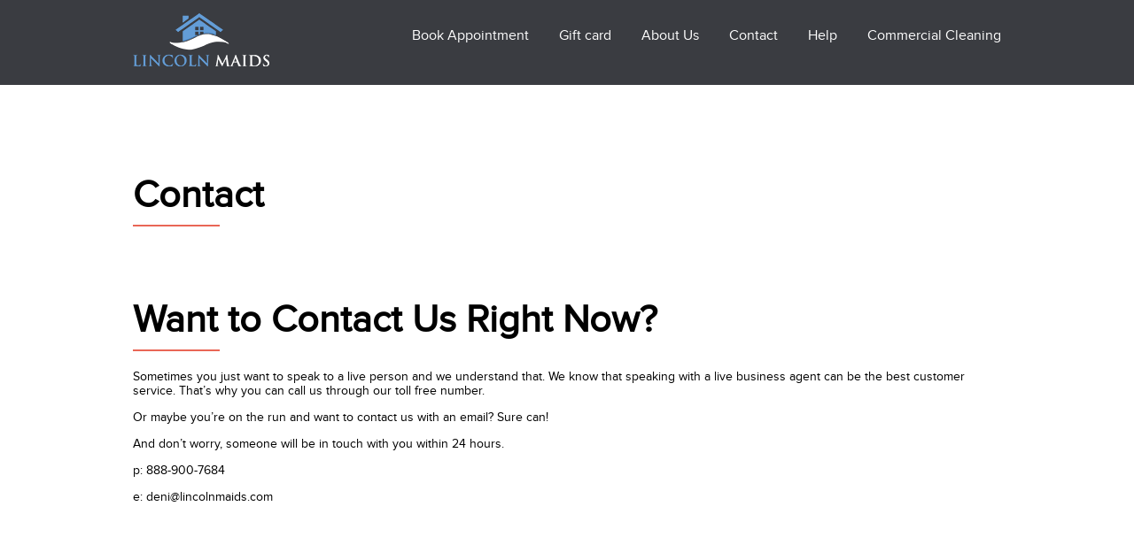

--- FILE ---
content_type: text/html; charset=UTF-8
request_url: https://www.lincolnmaids.com/contact/
body_size: 7614
content:
<!DOCTYPE html>
<html xmlns="http://www.w3.org/1999/xhtml" lang="en-US">
<head>
  <meta name="google-site-verification" content="ONwicsSeZh5CdgFs4wlUU3oXoi46X0ft08ZdVl4NgUs" />
  <meta name="google-site-verification" content="ONwicsSeZh5CdgFs4wlUU3oXoi46X0ft08ZdVl4NgUs" />
	<meta http-equiv="Content-Type" content="text/html; charset=UTF-8" >
	<meta name="generator" content="WordPress 6.9">
	<meta name="viewport" content="width=device-width, initial-scale=1.0">
	<title>Maid and Cleaning Services in SoCal    Contact</title>
  
	<link href='//fonts.googleapis.com/css?family=Open+Sans:300italic,400italic,600italic,700italic,800italic,400,300,600,700,800' rel='stylesheet' type='text/css'>
	<link href='//fonts.googleapis.com/css?family=Montserrat:400,700' rel='stylesheet' type='text/css'>
	<link href="https://www.lincolnmaids.com/wp-content/themes/suncoastmaids-theme/css/jquery.bxslider.css" rel="stylesheet">
	<link rel="stylesheet" href="https://www.lincolnmaids.com/wp-content/themes/suncoastmaids-theme/css/jquery.fancybox.css" type="text/css">
	<link rel="alternate" type="application/rss+xml" title="Maid and Cleaning Services in SoCal RSS Feed" href="https://www.lincolnmaids.com/feed/">
	<link rel="alternate" type="application/rss+xml" title="Maid and Cleaning Services in SoCal Comments RSS Feed" href="https://www.lincolnmaids.com/comments/feed/">
	<link rel="pingback" href="https://www.lincolnmaids.com/xmlrpc.php">
<link rel="icon" type="image/png" href="http://lincolnmaids.com/wp-content/uploads/2015/05/house-favicon.png">
	<meta name='robots' content='max-image-preview:large' />
<link rel='dns-prefetch' href='//www.lincolnmaids.com' />
<link rel='dns-prefetch' href='//maps.google.com' />
<link rel="alternate" type="application/rss+xml" title="Maid and Cleaning Services in SoCal &raquo; Contact Comments Feed" href="https://www.lincolnmaids.com/contact/feed/" />
<link rel="alternate" title="oEmbed (JSON)" type="application/json+oembed" href="https://www.lincolnmaids.com/wp-json/oembed/1.0/embed?url=https%3A%2F%2Fwww.lincolnmaids.com%2Fcontact%2F" />
<link rel="alternate" title="oEmbed (XML)" type="text/xml+oembed" href="https://www.lincolnmaids.com/wp-json/oembed/1.0/embed?url=https%3A%2F%2Fwww.lincolnmaids.com%2Fcontact%2F&#038;format=xml" />
<style id='wp-img-auto-sizes-contain-inline-css' type='text/css'>
img:is([sizes=auto i],[sizes^="auto," i]){contain-intrinsic-size:3000px 1500px}
/*# sourceURL=wp-img-auto-sizes-contain-inline-css */
</style>
<style id='wp-emoji-styles-inline-css' type='text/css'>

	img.wp-smiley, img.emoji {
		display: inline !important;
		border: none !important;
		box-shadow: none !important;
		height: 1em !important;
		width: 1em !important;
		margin: 0 0.07em !important;
		vertical-align: -0.1em !important;
		background: none !important;
		padding: 0 !important;
	}
/*# sourceURL=wp-emoji-styles-inline-css */
</style>
<link rel='stylesheet' id='wp-block-library-css' href='https://www.lincolnmaids.com/wp-includes/css/dist/block-library/style.min.css?ver=6.9' type='text/css' media='all' />
<style id='global-styles-inline-css' type='text/css'>
:root{--wp--preset--aspect-ratio--square: 1;--wp--preset--aspect-ratio--4-3: 4/3;--wp--preset--aspect-ratio--3-4: 3/4;--wp--preset--aspect-ratio--3-2: 3/2;--wp--preset--aspect-ratio--2-3: 2/3;--wp--preset--aspect-ratio--16-9: 16/9;--wp--preset--aspect-ratio--9-16: 9/16;--wp--preset--color--black: #000000;--wp--preset--color--cyan-bluish-gray: #abb8c3;--wp--preset--color--white: #ffffff;--wp--preset--color--pale-pink: #f78da7;--wp--preset--color--vivid-red: #cf2e2e;--wp--preset--color--luminous-vivid-orange: #ff6900;--wp--preset--color--luminous-vivid-amber: #fcb900;--wp--preset--color--light-green-cyan: #7bdcb5;--wp--preset--color--vivid-green-cyan: #00d084;--wp--preset--color--pale-cyan-blue: #8ed1fc;--wp--preset--color--vivid-cyan-blue: #0693e3;--wp--preset--color--vivid-purple: #9b51e0;--wp--preset--gradient--vivid-cyan-blue-to-vivid-purple: linear-gradient(135deg,rgb(6,147,227) 0%,rgb(155,81,224) 100%);--wp--preset--gradient--light-green-cyan-to-vivid-green-cyan: linear-gradient(135deg,rgb(122,220,180) 0%,rgb(0,208,130) 100%);--wp--preset--gradient--luminous-vivid-amber-to-luminous-vivid-orange: linear-gradient(135deg,rgb(252,185,0) 0%,rgb(255,105,0) 100%);--wp--preset--gradient--luminous-vivid-orange-to-vivid-red: linear-gradient(135deg,rgb(255,105,0) 0%,rgb(207,46,46) 100%);--wp--preset--gradient--very-light-gray-to-cyan-bluish-gray: linear-gradient(135deg,rgb(238,238,238) 0%,rgb(169,184,195) 100%);--wp--preset--gradient--cool-to-warm-spectrum: linear-gradient(135deg,rgb(74,234,220) 0%,rgb(151,120,209) 20%,rgb(207,42,186) 40%,rgb(238,44,130) 60%,rgb(251,105,98) 80%,rgb(254,248,76) 100%);--wp--preset--gradient--blush-light-purple: linear-gradient(135deg,rgb(255,206,236) 0%,rgb(152,150,240) 100%);--wp--preset--gradient--blush-bordeaux: linear-gradient(135deg,rgb(254,205,165) 0%,rgb(254,45,45) 50%,rgb(107,0,62) 100%);--wp--preset--gradient--luminous-dusk: linear-gradient(135deg,rgb(255,203,112) 0%,rgb(199,81,192) 50%,rgb(65,88,208) 100%);--wp--preset--gradient--pale-ocean: linear-gradient(135deg,rgb(255,245,203) 0%,rgb(182,227,212) 50%,rgb(51,167,181) 100%);--wp--preset--gradient--electric-grass: linear-gradient(135deg,rgb(202,248,128) 0%,rgb(113,206,126) 100%);--wp--preset--gradient--midnight: linear-gradient(135deg,rgb(2,3,129) 0%,rgb(40,116,252) 100%);--wp--preset--font-size--small: 13px;--wp--preset--font-size--medium: 20px;--wp--preset--font-size--large: 36px;--wp--preset--font-size--x-large: 42px;--wp--preset--spacing--20: 0.44rem;--wp--preset--spacing--30: 0.67rem;--wp--preset--spacing--40: 1rem;--wp--preset--spacing--50: 1.5rem;--wp--preset--spacing--60: 2.25rem;--wp--preset--spacing--70: 3.38rem;--wp--preset--spacing--80: 5.06rem;--wp--preset--shadow--natural: 6px 6px 9px rgba(0, 0, 0, 0.2);--wp--preset--shadow--deep: 12px 12px 50px rgba(0, 0, 0, 0.4);--wp--preset--shadow--sharp: 6px 6px 0px rgba(0, 0, 0, 0.2);--wp--preset--shadow--outlined: 6px 6px 0px -3px rgb(255, 255, 255), 6px 6px rgb(0, 0, 0);--wp--preset--shadow--crisp: 6px 6px 0px rgb(0, 0, 0);}:where(.is-layout-flex){gap: 0.5em;}:where(.is-layout-grid){gap: 0.5em;}body .is-layout-flex{display: flex;}.is-layout-flex{flex-wrap: wrap;align-items: center;}.is-layout-flex > :is(*, div){margin: 0;}body .is-layout-grid{display: grid;}.is-layout-grid > :is(*, div){margin: 0;}:where(.wp-block-columns.is-layout-flex){gap: 2em;}:where(.wp-block-columns.is-layout-grid){gap: 2em;}:where(.wp-block-post-template.is-layout-flex){gap: 1.25em;}:where(.wp-block-post-template.is-layout-grid){gap: 1.25em;}.has-black-color{color: var(--wp--preset--color--black) !important;}.has-cyan-bluish-gray-color{color: var(--wp--preset--color--cyan-bluish-gray) !important;}.has-white-color{color: var(--wp--preset--color--white) !important;}.has-pale-pink-color{color: var(--wp--preset--color--pale-pink) !important;}.has-vivid-red-color{color: var(--wp--preset--color--vivid-red) !important;}.has-luminous-vivid-orange-color{color: var(--wp--preset--color--luminous-vivid-orange) !important;}.has-luminous-vivid-amber-color{color: var(--wp--preset--color--luminous-vivid-amber) !important;}.has-light-green-cyan-color{color: var(--wp--preset--color--light-green-cyan) !important;}.has-vivid-green-cyan-color{color: var(--wp--preset--color--vivid-green-cyan) !important;}.has-pale-cyan-blue-color{color: var(--wp--preset--color--pale-cyan-blue) !important;}.has-vivid-cyan-blue-color{color: var(--wp--preset--color--vivid-cyan-blue) !important;}.has-vivid-purple-color{color: var(--wp--preset--color--vivid-purple) !important;}.has-black-background-color{background-color: var(--wp--preset--color--black) !important;}.has-cyan-bluish-gray-background-color{background-color: var(--wp--preset--color--cyan-bluish-gray) !important;}.has-white-background-color{background-color: var(--wp--preset--color--white) !important;}.has-pale-pink-background-color{background-color: var(--wp--preset--color--pale-pink) !important;}.has-vivid-red-background-color{background-color: var(--wp--preset--color--vivid-red) !important;}.has-luminous-vivid-orange-background-color{background-color: var(--wp--preset--color--luminous-vivid-orange) !important;}.has-luminous-vivid-amber-background-color{background-color: var(--wp--preset--color--luminous-vivid-amber) !important;}.has-light-green-cyan-background-color{background-color: var(--wp--preset--color--light-green-cyan) !important;}.has-vivid-green-cyan-background-color{background-color: var(--wp--preset--color--vivid-green-cyan) !important;}.has-pale-cyan-blue-background-color{background-color: var(--wp--preset--color--pale-cyan-blue) !important;}.has-vivid-cyan-blue-background-color{background-color: var(--wp--preset--color--vivid-cyan-blue) !important;}.has-vivid-purple-background-color{background-color: var(--wp--preset--color--vivid-purple) !important;}.has-black-border-color{border-color: var(--wp--preset--color--black) !important;}.has-cyan-bluish-gray-border-color{border-color: var(--wp--preset--color--cyan-bluish-gray) !important;}.has-white-border-color{border-color: var(--wp--preset--color--white) !important;}.has-pale-pink-border-color{border-color: var(--wp--preset--color--pale-pink) !important;}.has-vivid-red-border-color{border-color: var(--wp--preset--color--vivid-red) !important;}.has-luminous-vivid-orange-border-color{border-color: var(--wp--preset--color--luminous-vivid-orange) !important;}.has-luminous-vivid-amber-border-color{border-color: var(--wp--preset--color--luminous-vivid-amber) !important;}.has-light-green-cyan-border-color{border-color: var(--wp--preset--color--light-green-cyan) !important;}.has-vivid-green-cyan-border-color{border-color: var(--wp--preset--color--vivid-green-cyan) !important;}.has-pale-cyan-blue-border-color{border-color: var(--wp--preset--color--pale-cyan-blue) !important;}.has-vivid-cyan-blue-border-color{border-color: var(--wp--preset--color--vivid-cyan-blue) !important;}.has-vivid-purple-border-color{border-color: var(--wp--preset--color--vivid-purple) !important;}.has-vivid-cyan-blue-to-vivid-purple-gradient-background{background: var(--wp--preset--gradient--vivid-cyan-blue-to-vivid-purple) !important;}.has-light-green-cyan-to-vivid-green-cyan-gradient-background{background: var(--wp--preset--gradient--light-green-cyan-to-vivid-green-cyan) !important;}.has-luminous-vivid-amber-to-luminous-vivid-orange-gradient-background{background: var(--wp--preset--gradient--luminous-vivid-amber-to-luminous-vivid-orange) !important;}.has-luminous-vivid-orange-to-vivid-red-gradient-background{background: var(--wp--preset--gradient--luminous-vivid-orange-to-vivid-red) !important;}.has-very-light-gray-to-cyan-bluish-gray-gradient-background{background: var(--wp--preset--gradient--very-light-gray-to-cyan-bluish-gray) !important;}.has-cool-to-warm-spectrum-gradient-background{background: var(--wp--preset--gradient--cool-to-warm-spectrum) !important;}.has-blush-light-purple-gradient-background{background: var(--wp--preset--gradient--blush-light-purple) !important;}.has-blush-bordeaux-gradient-background{background: var(--wp--preset--gradient--blush-bordeaux) !important;}.has-luminous-dusk-gradient-background{background: var(--wp--preset--gradient--luminous-dusk) !important;}.has-pale-ocean-gradient-background{background: var(--wp--preset--gradient--pale-ocean) !important;}.has-electric-grass-gradient-background{background: var(--wp--preset--gradient--electric-grass) !important;}.has-midnight-gradient-background{background: var(--wp--preset--gradient--midnight) !important;}.has-small-font-size{font-size: var(--wp--preset--font-size--small) !important;}.has-medium-font-size{font-size: var(--wp--preset--font-size--medium) !important;}.has-large-font-size{font-size: var(--wp--preset--font-size--large) !important;}.has-x-large-font-size{font-size: var(--wp--preset--font-size--x-large) !important;}
/*# sourceURL=global-styles-inline-css */
</style>

<style id='classic-theme-styles-inline-css' type='text/css'>
/*! This file is auto-generated */
.wp-block-button__link{color:#fff;background-color:#32373c;border-radius:9999px;box-shadow:none;text-decoration:none;padding:calc(.667em + 2px) calc(1.333em + 2px);font-size:1.125em}.wp-block-file__button{background:#32373c;color:#fff;text-decoration:none}
/*# sourceURL=/wp-includes/css/classic-themes.min.css */
</style>
<link rel='stylesheet' id='sidr-style-css' href='https://www.lincolnmaids.com/wp-content/themes/suncoastmaids-theme/js/sidr/stylesheets/jquery.sidr.dark.css?ver=6.9' type='text/css' media='all' />
<link rel='stylesheet' id='bx-style-css' href='https://www.lincolnmaids.com/wp-content/themes/suncoastmaids-theme/css/jquery.bxslider.css?ver=6.9' type='text/css' media='all' />
<link rel='stylesheet' id='fancy-style-css' href='https://www.lincolnmaids.com/wp-content/themes/suncoastmaids-theme/css/jquery.fancybox.css?ver=6.9' type='text/css' media='all' />
<link rel='stylesheet' id='main-style-css' href='https://www.lincolnmaids.com/wp-content/themes/suncoastmaids-theme/style.css?ver=6.9' type='text/css' media='all' />
<link rel='stylesheet' id='l27-lightbox-css' href='https://www.lincolnmaids.com/wp-content/plugins/l27-sale-saver/css/l27-sale-saver.css?ver=1.31' type='text/css' media='all' />
<link rel='stylesheet' id='l27-lightbox-mobile-css' href='https://www.lincolnmaids.com/wp-content/plugins/l27-sale-saver/css/l27-sale-saver-mobile.css?ver=1.01' type='text/css' media='all' />
<script type="text/javascript" src="https://www.lincolnmaids.com/wp-includes/js/jquery/jquery.min.js?ver=3.7.1" id="jquery-core-js"></script>
<script type="text/javascript" src="https://www.lincolnmaids.com/wp-includes/js/jquery/jquery-migrate.min.js?ver=3.4.1" id="jquery-migrate-js"></script>
<script type="text/javascript" src="https://www.lincolnmaids.com/wp-content/themes/suncoastmaids-theme/js/sidr/jquery.sidr.min.js?ver=6.9" id="sidr-js"></script>
<script type="text/javascript" src="https://www.lincolnmaids.com/wp-content/themes/suncoastmaids-theme/js/jquery.bxslider.js?ver=6.9" id="bx-js"></script>
<script type="text/javascript" src="https://www.lincolnmaids.com/wp-content/themes/suncoastmaids-theme/js/modernizr_2.8.3.js?ver=6.9" id="modernizr-js"></script>
<script type="text/javascript" src="https://www.lincolnmaids.com/wp-content/themes/suncoastmaids-theme/js/jquery.customSelect.js?ver=6.9" id="customselect-js"></script>
<script type="text/javascript" src="https://www.lincolnmaids.com/wp-content/themes/suncoastmaids-theme/js/jquery.bxslider.min.js?ver=6.9" id="bxx-js"></script>
<script type="text/javascript" src="https://www.lincolnmaids.com/wp-content/themes/suncoastmaids-theme/js/script.js?ver=6.9" id="script-js"></script>
<script type="text/javascript" src="//maps.google.com/maps/api/js?sensor=false&amp;language=en&amp;ver=6.9" id="maps_script-js"></script>
<script type="text/javascript" src="https://www.lincolnmaids.com/wp-content/plugins/l27-sale-saver/js/jquery.cookie.js?ver=6.9" id="jquery.cookie.js-js"></script>
<script type="text/javascript" src="https://www.lincolnmaids.com/wp-content/plugins/l27-sale-saver/js/jquery.lightbox_me.js?ver=6.9" id="lightbox_me.js-js"></script>
<link rel="https://api.w.org/" href="https://www.lincolnmaids.com/wp-json/" /><link rel="alternate" title="JSON" type="application/json" href="https://www.lincolnmaids.com/wp-json/wp/v2/pages/413" /><link rel="EditURI" type="application/rsd+xml" title="RSD" href="https://www.lincolnmaids.com/xmlrpc.php?rsd" />
<meta name="generator" content="WordPress 6.9" />
<link rel="canonical" href="https://www.lincolnmaids.com/contact/" />
<link rel='shortlink' href='https://www.lincolnmaids.com/?p=413' />
<style type="text/css">.recentcomments a{display:inline !important;padding:0 !important;margin:0 !important;}</style><link rel="icon" href="https://www.lincolnmaids.com/wp-content/uploads/2015/07/cropped-lm7-copy-copy-32x32.jpg" sizes="32x32" />
<link rel="icon" href="https://www.lincolnmaids.com/wp-content/uploads/2015/07/cropped-lm7-copy-copy-192x192.jpg" sizes="192x192" />
<link rel="apple-touch-icon" href="https://www.lincolnmaids.com/wp-content/uploads/2015/07/cropped-lm7-copy-copy-180x180.jpg" />
<meta name="msapplication-TileImage" content="https://www.lincolnmaids.com/wp-content/uploads/2015/07/cropped-lm7-copy-copy-270x270.jpg" />
<meta name="google-site-verification" content="ONwicsSeZh5CdgFs4wlUU3oXoi46X0ft08ZdVl4NgUs" />
  
    
  <style>
    .pricing .green-container-bg {
    padding-top: 25px;
}
    .green-container-bg{
 background: rgba(54,107,159,1);
background: -moz-linear-gradient(left, rgba(54,107,159,1) 0%, rgba(54,107,159,1) 38%, rgba(54,107,159,1) 45%, rgba(54,107,159,0.98) 51%, rgba(54,107,159,0.93) 71%, rgba(54,107,159,0.85) 100%);
background: -webkit-gradient(left top, right top, color-stop(0%, rgba(54,107,159,1)), color-stop(38%, rgba(54,107,159,1)), color-stop(45%, rgba(54,107,159,1)), color-stop(51%, rgba(54,107,159,0.98)), color-stop(71%, rgba(54,107,159,0.93)), color-stop(100%, rgba(54,107,159,0.85)));
background: -webkit-linear-gradient(left, rgba(54,107,159,1) 0%, rgba(54,107,159,1) 38%, rgba(54,107,159,1) 45%, rgba(54,107,159,0.98) 51%, rgba(54,107,159,0.93) 71%, rgba(54,107,159,0.85) 100%);
background: -o-linear-gradient(left, rgba(54,107,159,1) 0%, rgba(54,107,159,1) 38%, rgba(54,107,159,1) 45%, rgba(54,107,159,0.98) 51%, rgba(54,107,159,0.93) 71%, rgba(54,107,159,0.85) 100%);
background: -ms-linear-gradient(left, rgba(54,107,159,1) 0%, rgba(54,107,159,1) 38%, rgba(54,107,159,1) 45%, rgba(54,107,159,0.98) 51%, rgba(54,107,159,0.93) 71%, rgba(54,107,159,0.85) 100%);
background: linear-gradient(to right, rgba(54,107,159,1) 0%, rgba(54,107,159,1) 38%, rgba(54,107,159,1) 45%, rgba(54,107,159,0.98) 51%, rgba(54,107,159,0.93) 71%, rgba(54,107,159,0.85) 100%);
filter: progid:DXImageTransform.Microsoft.gradient( startColorstr='#366b9f', endColorstr='#366b9f', GradientType=1 );
    }
    .green-container-bg p {
    color: #fff !important;
}
    .page-id-677 h4 {
    margin-bottom: 35px;
    margin-top: 20px;
}
    .page-id-677 section.body ul {
    display: inline-block !important;
    max-width: 600px;
    text-align: left;
}
    .pricing table td {
    padding: 10px 16px;
    width: 25%;
}
.page-id-677 .list-checked li::before {
    background-image: url("https://www.lincolnmaids.com/wp-content/uploads/2016/12/icon-tick.png") !important;
    content: "";
    height: 15px;
    left: -9px;
    position: absolute;
    top: 6px;
    width: 21px;
}
.page-id-677 .inline-block.list-bare.list-checked > li {
    background: rgba(0, 0, 0, 0) none repeat scroll 0 0;
    font-size: 18px;
    margin-bottom: 19px;
    padding-left: 26px;
    position: relative;
}
  </style>
  
</head>
<body class="wp-singular page-template-default page page-id-413 wp-theme-suncoastmaids-theme chrome">


<script>
  (function(i,s,o,g,r,a,m){i['GoogleAnalyticsObject']=r;i[r]=i[r]||function(){
  (i[r].q=i[r].q||[]).push(arguments)},i[r].l=1*new Date();a=s.createElement(o),
  m=s.getElementsByTagName(o)[0];a.async=1;a.src=g;m.parentNode.insertBefore(a,m)
  })(window,document,'script','//www.google-analytics.com/analytics.js','ga');

  ga('create', 'UA-63145303-1', 'auto');
  ga('send', 'pageview');

</script>

		<header>
		<div class="inner_header">
			<div class="container">
				<div class="top_area inner_top_area">
																										<a href="https://www.lincolnmaids.com" class="fl_left header-logo " >
																												<img src="https://www.lincolnmaids.com/wp-content/uploads/2015/07/lincolnmaids-logo-sml.png" alt="" />
					</a>
					<div class="right_buttons fl_right">
						<ul id="menu-top-menu-inner-pages" class="menu"><li id="menu-item-383" class="ppr-rewrite menu-item menu-item-type-post_type menu-item-object-page menu-item-383"><a href="https://lincolnmaids.launch27.com/?w_cleaning">Book Appointment</a></li>
<li id="menu-item-417" class="menu-item menu-item-type-post_type menu-item-object-page menu-item-417"><a href="https://www.lincolnmaids.com/gift-card/">Gift card</a></li>
<li id="menu-item-420" class="menu-item menu-item-type-post_type menu-item-object-page menu-item-420"><a href="https://www.lincolnmaids.com/about/">About Us</a></li>
<li id="menu-item-418" class="menu-item menu-item-type-post_type menu-item-object-page current-menu-item page_item page-item-413 current_page_item menu-item-418"><a href="https://www.lincolnmaids.com/contact/" aria-current="page">Contact</a></li>
<li id="menu-item-381" class="menu-item menu-item-type-post_type menu-item-object-page menu-item-381"><a href="https://www.lincolnmaids.com/help/">Help</a></li>
<li id="menu-item-820" class="menu-item menu-item-type-post_type menu-item-object-page menu-item-820"><a href="https://www.lincolnmaids.com/commercial-cleaning/">Commercial Cleaning</a></li>
</ul>						<div class="show show_menu">
							<p></p>
							<p></p>
							<p></p>
						</div>
					</div>
				</div>
			</div>
		</div>
	</header>
	    <section class="body">    
<div class="default_background">

	<div class="container">

		<div class="default_template">

			<h2>Contact</h2>

			<p>&nbsp;</p>
<p>&nbsp;</p>
<h2>Want to Contact Us Right Now?</h2>
<p>Sometimes you just want to speak to a live person and we understand that. We know that speaking with a live business agent can be the best customer service. That&#8217;s why you can call us through our toll free number.</p>
<p>Or maybe you&#8217;re on the run and want to contact us with an email? Sure can!</p>
<p>And don&#8217;t worry, someone will be in touch with you within 24 hours.</p>
<p>p: 888-900-7684</p>
<p>e: deni@lincolnmaids.com</p>
<p>&nbsp;</p>
<p>&nbsp;</p>

		</div>

	</div>

</div>

<div class="twitter_box centered_content">

	<div class="container">

		<img class="twitter_blue_icon" src="https://www.lincolnmaids.com/wp-content/themes/suncoastmaids-theme/images/twitter_blue.png" alt="" />
				<!-- <a class="twitter-timeline" href="https://twitter.com/@lincolnmaids" data-widget-id="576913402238537728" data-screen-name="@lincolnmaids">Tweets by @@lincolnmaids</a>
		<script>!function(d,s,id){var js,fjs=d.getElementsByTagName(s)[0],p=/^http:/.test(d.location)?'http':'https';if(!d.getElementById(id)){js=d.createElement(s);js.id=id;js.src=p+"://platform.twitter.com/widgets.js";fjs.parentNode.insertBefore(js,fjs);}}(document,"script","twitter-wjs");</script> -->
		
				<a href="https://twitter.com/lincolnmaids" class="mauve_button">Follow us on twitter</a>
		
	</div>

</div>

	</section>
	<footer>
		<div class="footer">
			<div class="container">
				<div class="footer_menus">
					<div class="top_footer_area">
						<a href="https://www.lincolnmaids.com" class="fl_left footer-logo">
																																	<img src="https://www.lincolnmaids.com/wp-content/uploads/2015/07/lincolnmaids-logo-sml.png" alt="" />
						</a>
					</div>
					<div class="footer_menu">
						<span class="menu_title"></span>
						<nav>
						<ul id="menu-footer-col-1" class="menu"><li id="menu-item-427" class="menu-item menu-item-type-post_type menu-item-object-page menu-item-427"><a href="https://www.lincolnmaids.com/about/">About</a></li>
<li id="menu-item-388" class="menu-item menu-item-type-post_type menu-item-object-page menu-item-388"><a href="https://www.lincolnmaids.com/help/">Help</a></li>
<li id="menu-item-425" class="menu-item menu-item-type-post_type menu-item-object-page current-menu-item page_item page-item-413 current_page_item menu-item-425"><a href="https://www.lincolnmaids.com/contact/" aria-current="page">Contact</a></li>
<li id="menu-item-664" class="menu-item menu-item-type-post_type menu-item-object-page menu-item-664"><a href="https://www.lincolnmaids.com/employment/">Employment</a></li>
</ul>						</nav>
					</div>
					<div class="footer_menu">
						<span class="menu_title"></span>
						<nav>
						<ul id="menu-footer-col-2" class="menu"><li id="menu-item-431" class="menu-item menu-item-type-post_type menu-item-object-page menu-item-home menu-item-431"><a href="https://www.lincolnmaids.com/">Homepage</a></li>
<li id="menu-item-397" class="ppr-rewrite menu-item menu-item-type-post_type menu-item-object-page menu-item-397"><a href="https://lincolnmaids.launch27.com/?w_cleaning">Booking Page</a></li>
<li id="menu-item-487" class="menu-item menu-item-type-post_type menu-item-object-page menu-item-487"><a href="https://www.lincolnmaids.com/service-area/">Service Area</a></li>
<li id="menu-item-703" class="menu-item menu-item-type-post_type menu-item-object-page menu-item-703"><a href="https://www.lincolnmaids.com/?page_id=677">Pricing &#038; Details</a></li>
</ul>						</nav>
					</div>
					<div class="footer_menu">
						<span class="menu_title"></span>
						<nav>
						<ul id="menu-footer-col-3" class="menu"><li id="menu-item-488" class="menu-item menu-item-type-post_type menu-item-object-page menu-item-488"><a href="https://www.lincolnmaids.com/terms-of-use/">Terms of Use</a></li>
<li id="menu-item-576" class="menu-item menu-item-type-post_type menu-item-object-page menu-item-576"><a href="https://www.lincolnmaids.com/privacy-policy/">Privacy Policy</a></li>
<li id="menu-item-432" class="menu-item menu-item-type-post_type menu-item-object-page menu-item-432"><a href="https://www.lincolnmaids.com/gift-card/">Gift card</a></li>
<li id="menu-item-433" class="menu-item menu-item-type-post_type menu-item-object-page menu-item-433"><a href="https://www.lincolnmaids.com/blog/">Blog</a></li>
</ul>						</nav>
					</div>
					<div class="footer_menu">
						<span class="menu_title"></span>
						<nav>
												</nav>
					</div>					
				</div>

        
        <div class="review_bages">
          <a class="widget ng-scope" ng-href="https://www.thumbtack.com/ca/long-beach/house-cleaning/cleaning-lincoln-maids" target="_blank" href="https://www.thumbtack.com/ca/long-beach/house-cleaning/cleaning-lincoln-maids"> <img style="height: 128px;width: 128px;" ng-src="https://static.thumbtackstatic.com/media/pages/profile/standard-widgets/pro-svg/orange/2015.svg" src="https://static.thumbtackstatic.com/media/pages/profile/standard-widgets/pro-svg/orange/2015.svg"></a><script type='text/javascript' src='https://www.thumbtack.com/profile/widgets/scripts/?service_id=YPSXWkBbi3EJoA&widget_id=profile'></script>
        </div>  
			
				<div class="stay_connected_area">
					<div class="social_icons fl_right">
												<a href="https://www.facebook.com/lincolnmaids" class="facebook mleft0"></a>
																		<a href="https://twitter.com/lincolnmaids" class="twitter"></a>
																								<a href="https://www.youtube.com/channel/UCxXUmduBEFi8ILcHEES9IYQ" class="youtube"></a>
											</div>
					<h3>Stay Connected</h3>
					<div class="newsletter">
					[wysija_form id="1"]					</div>
				

					<div class="contact_details">
						<div class="contact_item">
							<a class="phone_icon" href="tel:8889007684">(888)-900-7684</a>
						</div>
						<div class="contact_item">
							<a class="email_icon" href="maito:deni@lincolnmaids.com">deni@lincolnmaids.com</a>
            
              
              
						</div>
					</div>
				</div>
			</div>	
		</div>
    
    
    
		<div id="sidr">
			<ul id="menu-main-menu" class="menu"><li id="menu-item-380" class="ppr-rewrite menu-item menu-item-type-post_type menu-item-object-page menu-item-380"><a href="https://lincolnmaids.launch27.com/?w_cleaning">Booking Page</a></li>
<li id="menu-item-385" class="menu-item menu-item-type-post_type menu-item-object-page menu-item-385"><a href="https://www.lincolnmaids.com/help/">Help</a></li>
<li id="menu-item-532" class="menu-item menu-item-type-post_type menu-item-object-page menu-item-532"><a href="https://www.lincolnmaids.com/gift-card/">Gift card</a></li>
<li id="menu-item-533" class="menu-item menu-item-type-post_type menu-item-object-page current-menu-item page_item page-item-413 current_page_item menu-item-533"><a href="https://www.lincolnmaids.com/contact/" aria-current="page">Contact</a></li>
<li id="menu-item-534" class="menu-item menu-item-type-post_type menu-item-object-page menu-item-534"><a href="https://www.lincolnmaids.com/about/">About Us</a></li>
<li id="menu-item-819" class="menu-item menu-item-type-post_type menu-item-object-page menu-item-819"><a href="https://www.lincolnmaids.com/commercial-cleaning/">Commercial Cleaning</a></li>
</ul>		</div>
   
		<div class="copyright_area">
			<div class="container">
				<div class="copyright_text fl_left">
					<h6>Copyright © 2015 lincolnmaids.com</h6>
				</div>
				<div class="copyright_buttons fl_right">
					<ul id="menu-footer-menu" class="menu"><li id="menu-item-7" class="menu-item menu-item-type-custom menu-item-object-custom menu-item-7"><a href="https://www.lincolnmaids.com/book-appointment/">Join</a></li>
<li id="menu-item-535" class="menu-item menu-item-type-custom menu-item-object-custom menu-item-535"><a href="https://lincolnmaids.launch27.com/login">Log In</a></li>
</ul>				</div>
				<div class="copyright_text resp_copy" style="display:none;">
					<h6>Copyright © 2015 lincolnmaids.com</h6>
				</div>				
			</div>
		</div>
    
  
    
	</footer>

	<script type="speculationrules">
{"prefetch":[{"source":"document","where":{"and":[{"href_matches":"/*"},{"not":{"href_matches":["/wp-*.php","/wp-admin/*","/wp-content/uploads/*","/wp-content/*","/wp-content/plugins/*","/wp-content/themes/suncoastmaids-theme/*","/*\\?(.+)"]}},{"not":{"selector_matches":"a[rel~=\"nofollow\"]"}},{"not":{"selector_matches":".no-prefetch, .no-prefetch a"}}]},"eagerness":"conservative"}]}
</script>
<script type="text/javascript" id="qppr_frontend_scripts-js-extra">
/* <![CDATA[ */
var qpprFrontData = {"linkData":{"https://www.lincolnmaids.com/booking-page/":[0,0,"https://lincolnmaids.launch27.com/?w_cleaning"]},"siteURL":"https://www.lincolnmaids.com","siteURLq":"https://www.lincolnmaids.com"};
//# sourceURL=qppr_frontend_scripts-js-extra
/* ]]> */
</script>
<script type="text/javascript" src="https://www.lincolnmaids.com/wp-content/plugins/quick-pagepost-redirect-plugin/js/qppr_frontend_script.min.js?ver=5.2.4" id="qppr_frontend_scripts-js"></script>
<script id="wp-emoji-settings" type="application/json">
{"baseUrl":"https://s.w.org/images/core/emoji/17.0.2/72x72/","ext":".png","svgUrl":"https://s.w.org/images/core/emoji/17.0.2/svg/","svgExt":".svg","source":{"concatemoji":"https://www.lincolnmaids.com/wp-includes/js/wp-emoji-release.min.js?ver=6.9"}}
</script>
<script type="module">
/* <![CDATA[ */
/*! This file is auto-generated */
const a=JSON.parse(document.getElementById("wp-emoji-settings").textContent),o=(window._wpemojiSettings=a,"wpEmojiSettingsSupports"),s=["flag","emoji"];function i(e){try{var t={supportTests:e,timestamp:(new Date).valueOf()};sessionStorage.setItem(o,JSON.stringify(t))}catch(e){}}function c(e,t,n){e.clearRect(0,0,e.canvas.width,e.canvas.height),e.fillText(t,0,0);t=new Uint32Array(e.getImageData(0,0,e.canvas.width,e.canvas.height).data);e.clearRect(0,0,e.canvas.width,e.canvas.height),e.fillText(n,0,0);const a=new Uint32Array(e.getImageData(0,0,e.canvas.width,e.canvas.height).data);return t.every((e,t)=>e===a[t])}function p(e,t){e.clearRect(0,0,e.canvas.width,e.canvas.height),e.fillText(t,0,0);var n=e.getImageData(16,16,1,1);for(let e=0;e<n.data.length;e++)if(0!==n.data[e])return!1;return!0}function u(e,t,n,a){switch(t){case"flag":return n(e,"\ud83c\udff3\ufe0f\u200d\u26a7\ufe0f","\ud83c\udff3\ufe0f\u200b\u26a7\ufe0f")?!1:!n(e,"\ud83c\udde8\ud83c\uddf6","\ud83c\udde8\u200b\ud83c\uddf6")&&!n(e,"\ud83c\udff4\udb40\udc67\udb40\udc62\udb40\udc65\udb40\udc6e\udb40\udc67\udb40\udc7f","\ud83c\udff4\u200b\udb40\udc67\u200b\udb40\udc62\u200b\udb40\udc65\u200b\udb40\udc6e\u200b\udb40\udc67\u200b\udb40\udc7f");case"emoji":return!a(e,"\ud83e\u1fac8")}return!1}function f(e,t,n,a){let r;const o=(r="undefined"!=typeof WorkerGlobalScope&&self instanceof WorkerGlobalScope?new OffscreenCanvas(300,150):document.createElement("canvas")).getContext("2d",{willReadFrequently:!0}),s=(o.textBaseline="top",o.font="600 32px Arial",{});return e.forEach(e=>{s[e]=t(o,e,n,a)}),s}function r(e){var t=document.createElement("script");t.src=e,t.defer=!0,document.head.appendChild(t)}a.supports={everything:!0,everythingExceptFlag:!0},new Promise(t=>{let n=function(){try{var e=JSON.parse(sessionStorage.getItem(o));if("object"==typeof e&&"number"==typeof e.timestamp&&(new Date).valueOf()<e.timestamp+604800&&"object"==typeof e.supportTests)return e.supportTests}catch(e){}return null}();if(!n){if("undefined"!=typeof Worker&&"undefined"!=typeof OffscreenCanvas&&"undefined"!=typeof URL&&URL.createObjectURL&&"undefined"!=typeof Blob)try{var e="postMessage("+f.toString()+"("+[JSON.stringify(s),u.toString(),c.toString(),p.toString()].join(",")+"));",a=new Blob([e],{type:"text/javascript"});const r=new Worker(URL.createObjectURL(a),{name:"wpTestEmojiSupports"});return void(r.onmessage=e=>{i(n=e.data),r.terminate(),t(n)})}catch(e){}i(n=f(s,u,c,p))}t(n)}).then(e=>{for(const n in e)a.supports[n]=e[n],a.supports.everything=a.supports.everything&&a.supports[n],"flag"!==n&&(a.supports.everythingExceptFlag=a.supports.everythingExceptFlag&&a.supports[n]);var t;a.supports.everythingExceptFlag=a.supports.everythingExceptFlag&&!a.supports.flag,a.supports.everything||((t=a.source||{}).concatemoji?r(t.concatemoji):t.wpemoji&&t.twemoji&&(r(t.twemoji),r(t.wpemoji)))});
//# sourceURL=https://www.lincolnmaids.com/wp-includes/js/wp-emoji-loader.min.js
/* ]]> */
</script>
<script type=text/javascript>
		    function cookie_exists() {
				if(jQuery.cookie("show_modal_window") == undefined) {
					jQuery.cookie("show_modal_window", "false", { path: "/"} );
					return false;
				}
				return true;
			}function addEvent(obj, evt, fn) {
				    if (obj.addEventListener) {
				        obj.addEventListener(evt, fn, false);
				    }
				    else if (obj.attachEvent) {
				        obj.attachEvent("on" + evt, fn);
				    }
				}
				addEvent(window,"load",function(e) {
				    addEvent(document, "mouseout", function(e) {
				        e = e ? e : window.event;
				        var from = e.relatedTarget || e.toElement;

				        if ((!from || from.nodeName == "HTML")) {
				            if (!cookie_exists()) {  
				                jQuery('#lightbox').lightbox_me({
						zIndex: 0,
						centered: true

					}); 
				            } 
				            
				        }
				    });
				});</script>
			<div id="lightbox" class="lightbox" style="display: none;">
				<div id="spray"></div>
			    <div id="lightbox-container">
			        <a id="close-button" href="javascript:void(0)" onclick="jQuery('#lightbox').trigger('close');"><span>close</span></a>
			        <div id="discount-name">Exclusive New Customer Offer</div>
			        <div id="book">Book Now And Get</div>
			        <div id="price">$15</div>
			        <div id="tagline">Off Your Home Cleaning</div>
			        <a id="button" href="httpss://www.lincolnmaids.com/book-appointment?rcode=NEWCUSTOMER">Apply my $15 Discount</a>
			        <div id="spacer"></div>
			        <a id="close-link" href="javascript:void(0)" onclick="jQuery('#lightbox').trigger('close');">No thanks, I love dirty dishes</a>
			    </div>
			</div>

</body>
</html>

--- FILE ---
content_type: text/css
request_url: https://www.lincolnmaids.com/wp-content/themes/suncoastmaids-theme/style.css?ver=6.9
body_size: 13058
content:
/*
Theme Name: Suncoastmaids
Theme URI: http://themestreet.net/
Author: ThemeStreet.Net
Author URI: http://themestreet.net/
Description: Wordpress Theme
Version: 1.0
Text Domain: suncoastmaids

*/

/* GLOBAL STYLING */
/* Block Elements */
*{
	-webkit-box-sizing: border-box;
	-moz-box-sizing: border-box;
	box-sizing: border-box;
	background-repeat:no-repeat;
	background-position:center;
}
body{
	font-size:14px;
    font-family: 'proxima_nova_rgregular';
	margin:0px;
	background-color:#fff;
}

div,p,ul,ol,li,h1,h2,h3,h4,h5,h6,blockquote,nav,header,footer,section,aside,hr,menu,label,hgroup,figure,figcaption,details{
	display:block;
}
h1,h2,h3,h4,h5,h6{
	margin: 0;
	font-family: 'proxima_nova_rgregular';
}
h1{
	font-size:54px;
}
h2{
	font-size:54px;
}
h3{
	font-size:24px;
}
h4{
	font-size:21px;
}
h5{
	font-size:19px;
}
h6{
	font-size:17px;
	margin:0px;
}

input[type=radio],input[type=checkbox]{
	border: 0;
	vertical-align: text-bottom;
}


table{
	border-collapse: collapse;
	border-spacing: 0;
	width: 100%;

46
}
47
h5{
48
  font-size:19px;
49
}
50
h6{
51
  font-size:17px;
52
  margin:0px;
53
}
54
​
55
input[type=radio],input[type=checkbox]{
56
  border: 0;
57
  vertical-align: text-bottom;
58
}
59
​
60
​
61
table{
62
  border-collapse: collapse;
63
  border-spacing: 0;
64
  width: 100%;
65
}
66
td{
67
  vertical-align:top;
68
}
}
td{
	vertical-align:top;
}
ul,ol{
	margin:0px;
	padding:0px;
	margin-left:0px;
}

form{
	margin:0px;
}
@font-face {
    font-family: 'proxima_novaextrabold';
    src: url('fonts/proximanova-extrabold-webfont.eot');
    src: url('fonts/proximanova-extrabold-webfont.eot?#iefix') format('embedded-opentype'),
         url('fonts/proximanova-extrabold-webfont.woff2') format('woff2'),
         url('fonts/proximanova-extrabold-webfont.woff') format('woff'),
         url('fonts/proximanova-extrabold-webfont.ttf') format('truetype'),
         url('fonts/proximanova-extrabold-webfont.svg#proxima_novaextrabold') format('svg');
    font-weight: normal;
    font-style: normal;
}
@font-face {
    font-family: 'proxima_nova_condensedSBdIt';
    src: url('fonts/proximanovacond-semiboldit-webfont.eot');
    src: url('fonts/proximanovacond-semiboldit-webfont.eot?#iefix') format('embedded-opentype'),
         url('fonts/proximanovacond-semiboldit-webfont.woff2') format('woff2'),
         url('fonts/proximanovacond-semiboldit-webfont.woff') format('woff'),
         url('fonts/proximanovacond-semiboldit-webfont.ttf') format('truetype'),
         url('fonts/proximanovacond-semiboldit-webfont.svg#proxima_nova_condensedSBdIt') format('svg');
    font-weight: normal;
    font-style: normal;
}
@font-face {
    font-family: 'proxima_nova_condensedSBd';
    src: url('fonts/proximanovacond-semibold-webfont.eot');
    src: url('fonts/proximanovacond-semibold-webfont.eot?#iefix') format('embedded-opentype'),
         url('fonts/proximanovacond-semibold-webfont.woff2') format('woff2'),
         url('fonts/proximanovacond-semibold-webfont.woff') format('woff'),
         url('fonts/proximanovacond-semibold-webfont.ttf') format('truetype'),
         url('fonts/proximanovacond-semibold-webfont.svg#proxima_nova_condensedSBd') format('svg');
    font-weight: normal;
    font-style: normal;
}
@font-face {
    font-family: 'proxima_nova_cn_rgregular';
    src: url('fonts/proximanovacond-regular-webfont.eot');
    src: url('fonts/proximanovacond-regular-webfont.eot?#iefix') format('embedded-opentype'),
         url('fonts/proximanovacond-regular-webfont.woff2') format('woff2'),
         url('fonts/proximanovacond-regular-webfont.woff') format('woff'),
         url('fonts/proximanovacond-regular-webfont.ttf') format('truetype'),
         url('fonts/proximanovacond-regular-webfont.svg#proxima_nova_cn_rgregular') format('svg');
    font-weight: normal;
    font-style: normal;
}
@font-face {
    font-family: 'proxima_nova_condensedRgIt';
    src: url('fonts/proximanovacond-regularit-webfont.eot');
    src: url('fonts/proximanovacond-regularit-webfont.eot?#iefix') format('embedded-opentype'),
         url('fonts/proximanovacond-regularit-webfont.woff2') format('woff2'),
         url('fonts/proximanovacond-regularit-webfont.woff') format('woff'),
         url('fonts/proximanovacond-regularit-webfont.ttf') format('truetype'),
         url('fonts/proximanovacond-regularit-webfont.svg#proxima_nova_condensedRgIt') format('svg');
    font-weight: normal;
    font-style: normal;
}
@font-face {
    font-family: 'proxima_nova_rgbold_italic';
    src: url('fonts/proximanova-boldit-webfont.eot');
    src: url('fonts/proximanova-boldit-webfont.eot?#iefix') format('embedded-opentype'),
         url('fonts/proximanova-boldit-webfont.woff2') format('woff2'),
         url('fonts/proximanova-boldit-webfont.woff') format('woff'),
         url('fonts/proximanova-boldit-webfont.ttf') format('truetype'),
         url('fonts/proximanova-boldit-webfont.svg#proxima_nova_rgbold_italic') format('svg');
    font-weight: normal;
    font-style: normal;
}
@font-face {
    font-family: 'proxima_nova_condensedlight';
    src: url('fonts/proximanovacond-light-webfont.eot');
    src: url('fonts/proximanovacond-light-webfont.eot?#iefix') format('embedded-opentype'),
         url('fonts/proximanovacond-light-webfont.woff2') format('woff2'),
         url('fonts/proximanovacond-light-webfont.woff') format('woff'),
         url('fonts/proximanovacond-light-webfont.ttf') format('truetype'),
         url('fonts/proximanovacond-light-webfont.svg#proxima_nova_condensedlight') format('svg');
    font-weight: normal;
    font-style: normal;
}
@font-face {
    font-family: 'proxima_nova_condensedLtIt';
    src: url('fonts/proximanovacond-lightit-webfont.eot');
    src: url('fonts/proximanovacond-lightit-webfont.eot?#iefix') format('embedded-opentype'),
         url('fonts/proximanovacond-lightit-webfont.woff2') format('woff2'),
         url('fonts/proximanovacond-lightit-webfont.woff') format('woff'),
         url('fonts/proximanovacond-lightit-webfont.ttf') format('truetype'),
         url('fonts/proximanovacond-lightit-webfont.svg#proxima_nova_condensedLtIt') format('svg');
    font-weight: normal;
    font-style: normal;
}
@font-face {
    font-family: 'proxima_novablack';
    src: url('fonts/proximanova-black-webfont.eot');
    src: url('fonts/proximanova-black-webfont.eot?#iefix') format('embedded-opentype'),
         url('fonts/proximanova-black-webfont.woff2') format('woff2'),
         url('fonts/proximanova-black-webfont.woff') format('woff'),
         url('fonts/proximanova-black-webfont.ttf') format('truetype'),
         url('fonts/proximanova-black-webfont.svg#proxima_novablack') format('svg');
    font-weight: normal;
    font-style: normal;
}
@font-face {
    font-family: 'proxima_nova_rgbold';
    src: url('fonts/proximanova-bold-webfont.eot');
    src: url('fonts/proximanova-bold-webfont.eot?#iefix') format('embedded-opentype'),
         url('fonts/proximanova-bold-webfont.woff2') format('woff2'),
         url('fonts/proximanova-bold-webfont.woff') format('woff'),
         url('fonts/proximanova-bold-webfont.ttf') format('truetype'),
         url('fonts/proximanova-bold-webfont.svg#proxima_nova_rgbold') format('svg');
    font-weight: normal;
    font-style: normal;
}
@font-face {
    font-family: 'proxima_nova_rgregular';
    src: url('fonts/proximanova-regular-webfont.eot');
    src: url('fonts/proximanova-regular-webfont.eot?#iefix') format('embedded-opentype'),
         url('fonts/proximanova-regular-webfont.woff2') format('woff2'),
         url('fonts/proximanova-regular-webfont.woff') format('woff'),
         url('fonts/proximanova-regular-webfont.ttf') format('truetype'),
         url('fonts/proximanova-regular-webfont.svg#proxima_nova_rgregular') format('svg');
    font-weight: normal;
    font-style: normal;
}
@font-face {
    font-family: 'proxima_novalight';
    src: url('fonts/proximanova-light-webfont.eot');
    src: url('fonts/proximanova-light-webfont.eot?#iefix') format('embedded-opentype'),
         url('fonts/proximanova-light-webfont.woff2') format('woff2'),
         url('fonts/proximanova-light-webfont.woff') format('woff'),
         url('fonts/proximanova-light-webfont.ttf') format('truetype'),
         url('fonts/proximanova-light-webfont.svg#proxima_novalight') format('svg');
    font-weight: normal;
    font-style: normal;
}
@font-face {
    font-family: 'proxima_novasemibold_italic';
    src: url('fonts/proximanova-semibolditalic-webfont.eot');
    src: url('fonts/proximanova-semibolditalic-webfont.eot?#iefix') format('embedded-opentype'),
         url('fonts/proximanova-semibolditalic-webfont.woff2') format('woff2'),
         url('fonts/proximanova-semibolditalic-webfont.woff') format('woff'),
         url('fonts/proximanova-semibolditalic-webfont.ttf') format('truetype'),
         url('fonts/proximanova-semibolditalic-webfont.svg#proxima_novasemibold_italic') format('svg');
    font-weight: normal;
    font-style: normal;
}
@font-face {
    font-family: 'proxima_novasemibold';
    src: url('fonts/proximanova-semibold-webfont.eot');
    src: url('fonts/proximanova-semibold-webfont.eot?#iefix') format('embedded-opentype'),
         url('fonts/proximanova-semibold-webfont.woff2') format('woff2'),
         url('fonts/proximanova-semibold-webfont.woff') format('woff'),
         url('fonts/proximanova-semibold-webfont.ttf') format('truetype'),
         url('fonts/proximanova-semibold-webfont.svg#proxima_novasemibold') format('svg');
    font-weight: normal;
    font-style: normal;
}
@font-face {
    font-family: 'proxima_novalight_italic';
    src: url('fonts/proximanova-lightitalic-webfont.eot');
    src: url('fonts/proximanova-lightitalic-webfont.eot?#iefix') format('embedded-opentype'),
         url('fonts/proximanova-lightitalic-webfont.woff2') format('woff2'),
         url('fonts/proximanova-lightitalic-webfont.woff') format('woff'),
         url('fonts/proximanova-lightitalic-webfont.ttf') format('truetype'),
         url('fonts/proximanova-lightitalic-webfont.svg#proxima_novalight_italic') format('svg');
    font-weight: normal;
    font-style: normal;
}
@font-face {
    font-family: 'proxima_novaregular_italic';
    src: url('fonts/proximanova-regularitalic-webfont.eot');
    src: url('fonts/proximanova-regularitalic-webfont.eot?#iefix') format('embedded-opentype'),
         url('fonts/proximanova-regularitalic-webfont.woff2') format('woff2'),
         url('fonts/proximanova-regularitalic-webfont.woff') format('woff'),
         url('fonts/proximanova-regularitalic-webfont.ttf') format('truetype'),
         url('fonts/proximanova-regularitalic-webfont.svg#proxima_novaregular_italic') format('svg');
    font-weight: normal;
    font-style: normal;
}
a, input[type=submit], input[type=text], input[type=email], textarea, a:before, .scrolledDown, .scrolledDown *, .scrolledUp, .scrolledUp *, .step_box, input[type=text], input[type=password], input[type=email], select {
	transition: all 0.4s;
	-webkit-transition: all 0.4s;
}
/* Inline Elements */
a {
	color:#000;
	text-decoration:none;
}
a:hover {
	color: #c3c3c3;
}
a:active {
	color: #c3c3c3;
	outline: 0;
}
a:visited {
	color: #000;
}

img { 
	border: 0;
	height: auto;
	max-width: 100%;
}
small {
	font-size: 85%;
}
del {
	text-decoration: line-through;
}
sub {
	font-size: smaller;
	vertical-align: sub;
}
sup {
	font-size: smaller;
	vertical-align: super;
}
.centered_content {
	text-align:center;
}
.fl_leff{
	float:left;
}
.fl_right{
	float:right;
}
/* GLOBAL CUStoM STYLING */
.cf:before,
.cf:after{
  content: ".";    
  display: block;    
  height: 0;    
  overflow: hidden;	
}
.cf:after{clear: both;}
.cf{zoom: 1;}
.overflow_no, .overflow_no *{
	overflow:visible;
}
.container{
	width:1225px;
	margin:0 auto;
}
/* HEADER */
.inner_header{
	background:#3a3c41;
}
.right_buttons{
	padding-top:14px;
}
.top_area.inner_top_area{
	padding-bottom:17px;
}
.bx-wrapper .bx-viewport{
	left:0px;
}
.home_header{
	background-size:cover!important;
	height:675px;
	margin-bottom: 0px;
	position: relative;
}
.home_header .move{
	margin-top:25px;
	padding: 0px 0px;
}
.top_area{
	padding-top: 15px;
	overflow:hidden;
	position: relative;
}
.home_header h2{
	color:#fff;
	text-transform:uppercase;
	font-family: 'proxima_nova_rgbold';
	line-height:50px;
}
.triangle{
	background: url('images/triangle22.png') no-repeat center;
	position: absolute;
		height: 35px;
		width: 100%;
		bottom: 0px;
	background-size: cover;
}
.home_header h4{
	color:#fff;
	text-transform:uppercase;
    font-family: 'proxima_novalight';
	margin-top: 10px;
	margin-bottom:30px;
}
#wysija-subscriptions input[type="text"]{
	border: 0px;
	height: 40px;
	padding-left: 10px;
}
#wysija-subscriptions input[type="radio"]{
	vertical-align:top;
}
#wysija-subscriptions .form-table{
	text-align:left;
}
#wysija-subscriptions input[type=submit]{
	color: #fff;
	font-family: 'proxima_nova_rgbold';
	font-size: 16px;
	text-transform: uppercase;
	border-radius: 2px;
	text-align: center;
	text-decoration: none;
	background: #ff684c;
	outline: 0px;
	border: 0px;
	height: 35px;
	width:100px;
	cursor: pointer;
}
/*.home_header select{
	background:none;
	height:50px;
	color:#fff;
	border:1px solid #fff;
	border-radius:2px;
	padding-left:10px;
	padding-right:15px;
	width:360px;
	font-size:17px;
	font-family: 'proxima_nova_rgregular';
	position:relative;
}*/
.home_header option{
	background-color:transparent;
}
.home_header .how_it_works {
	position:absolute;
	width:100%;
	bottom: 36px;
	left:0px;	
}
.our_browse_topics{
	position:absolute;
	width:100%;
	bottom: 36px;
	left:0px;
}
.lets_move{	
	position:absolute;
	width:100%;
	bottom: 26px;
	left:0px;
}
.lets_move a{	
	width: 64px;
	height: 65px;
	display: inline-block;
}
.lets_move a:hover{
	background:url('images/lets_move_h.png') no-repeat!important;	
}
.search_area{
	position:relative;
}
.home_header .how_it_works a {
	width: 79px;
	height: 65px;
	display: inline-block;
}
.our_browse_topics a{
	width: 105px;
	height: 65px;
	display: inline-block;	
}
.post_content p{
	font-size:18px;
}
.home_header .how_it_works a:hover{
	background:url('images/how_it_works_h.png') no-repeat!important;
}
.our_browse_topics a:hover{
	background:url('images/our_browse_icon_h.png') no-repeat!important;
}
.select_div{
	position:relative;
	display:inline-block;
}
.search_result h1{
	font-size:30px;
}
.search_result p{
	font-size:18px;
}
.mauve_button{
	color:#fff;
	font-family: 'proxima_nova_rgbold';
	font-size:16px;
	text-transform:uppercase;
	border-radius:2px;
	text-align:center;
	text-decoration:none;
	text-transform: uppercase;
	background:#366A9F;
	outline:0px;
	border:0px;
	height:50px;
	cursor:pointer;
}
.mauve_button:hover{
	color:#366A9F;
	background:#fff;
}
.home_header .mauve_button{
	width: 360px;
	vertical-align: top;
	display: inline-block;
	line-height: 54px;
	background: #366A9F;
	color: white;
}
.home_header .mauve_button:hover{
	background:#fff;
	color: #366A9F;
}

select.inpSelect {
  -webkit-appearance: none; 
	background:url('images/select_home_arrow.png') no-repeat right;
}
select.inpSelect:focus{
	border:1px solid #fff;
	outline:none!important;
}
.help_move{
	margin-top:30px;
}
.top_area .right_buttons a{
	text-decoration:none;
	font-size:16px;
	color:#fff;
	margin-left:30px;
	display:inline-block;
	vertical-align: top;
	margin-top: 2px;
}
.top_area .right_buttons a:hover{
	color:#f3c81a;
}
.top_area .right_buttons .book_h_button{
	color: #ff684c;
}
.top_area .right_buttons .book_h_button:hover{
	color:#fff;
}
#menu-header-menu, 
#menu-top-menu-inner-pages,
#menu-homepage-menu,
#menu-top-menu-inner-pages li,
#menu-header-menu li,
#menu-homepage-menu li {
	display:inline-block;
	vertical-align: top;
}
#menu-footer-menu li{
	display:inline-block;
}
.top_area .show{
	width:30px;
	height:21px;
	display:none;
	margin-left:50px;
	cursor:pointer;
}
.top_area .show p{
	width:100%;
	height:1px;
	background-color:#fff;
	margin:0px;
	margin-bottom:9px;
}
/* FOOTER */
.customSelect { 
	/* This is the default class that is used */
	background: none;
	height: 50px;
	cursor:pointer;
	line-height: 48px;
	text-align: left;
	color: #fff;
	border: 1px solid #fff;
	border-radius: 2px;
	padding-left: 10px;
	padding-right: 15px;
	width: 360px;
	font-size: 17px;
	left: 0px;
	font-family: 'proxima_nova_rgregular';
	background: url('images/select_home_arrow.png') no-repeat right;
}
/* Put whatever custom styles you want here */
.customSelect.customSelectHover {
/* Styles for when the select box is hovered */
}
.customSelect.customSelectOpen {
/* Styles for when the select box is open */
	
}
.customSelect.customSelectFocus {
/* Styles for when the select box is in focus */
}
.customSelectInner {
/* You can style the inner box too */
}
/* HOME PAGE */
.backpach_home_box{
	width:30%;
	margin: 1.48%;
	display:inline-block;
	vertical-align: top;
	position: relative;
}
.content_backpach_bg{
	background:#fff;
	padding-top:100px;
	padding-bottom:80px;
}
.backpach_home_box .bph_box_img{
	width: 100%;
	background-size: cover;
	height: 286px;
	position: relative;
	margin-bottom: -36px;
	background-size: cover!important;
}
.page404{
	padding:80px 0px;
	text-align:center;
}
.page404 h2{
	text-transform:uppercase;
	font-family: 'proxima_novalight';
}
.post_content h2{
	font-size:35px;
}
.page404 h3{
	font-family: 'proxima_nova_rgregular';
}
.page404 h2 span{
	color:#f3c81a;
}
.backpach_home_box .bph_content{
	padding:60px 20px 20px 20px;
	background:#f3c81a;
}
.backpach_home_box .bph_content h3{
	color:#000;
    font-family: 'proxima_nova_rgbold';
	border-bottom: 1px solid #ddb715;
	padding-bottom:30px;
	margin-bottom: 30px;
	text-transform:uppercase;
}
.backpach_home_box .bph_content h3{
	font-size:20px;
}
.backpach_home_box .bph_content p{
	color:#000;
    font-family: 'proxima_novalight';
	font-size:18px;
}
h2{
	font-size:43px;
}
h4{
	font-size:18px;
}
.content_backpach_bg .mauve_button{
	width: 368px;
	display: block;
	margin: 0 auto;
	line-height: 52px;
	margin-top:65px;
	color: white;
}
.content_backpach_bg .mauve_button:hover{
	border: 1px solid #366A9F;
	color: #366A9F;
}
.content_backpach_bg h2{
	font-family: 'proxima_novalight';
	padding:0px 20px;
	margin-bottom: 45px;
}
.thrust_bp{
	padding:80px 0px;
	background: #f0eddf;
}
.thrust_bp h2{
	font-family: 'proxima_novalight';
	padding:0px 20px;
	text-transform: uppercase;
}
.thrust_bp_box{
	width:33%;
	display:inline-block;
	float:left;
	vertical-align:top;
	padding:40px 55px 40px 55px;
	border-bottom:1px solid #dcdacc;
	border-right:1px solid #dcdacc;
	height:200px;
}
.no_br{
	border-right:0px;
}
.no_bb{
	border-bottom:0px;
}
.thrust_bp_box_img{
	height:40px;
}
.thrust_bp_box h3{
	margin: 10px 0px 0px 0px;
	font-family: 'proxima_nova_rgbold';
	text-transform: uppercase;
	font-size:14px;
}
.thrust_bp_box p{
	color:#9da0a6;
	font-family: 'proxima_novalight';
	font-size:14px;
	margin-top: 10px;
}
.thrust_bp_boxes{
	margin-top: 40px;
	overflow:hidden;
}
.learn_button{
	background:none;
	width:206px;
	height:50px;
	line-height:50px;
	border:1px solid #366A9F;
	border-radius:2px;
	text-align:center;
	color:#366A9F;
	display:block;
	margin:0 auto;
	text-decoration:none;
	text-transform: uppercase;
	font-family: 'proxima_nova_rgbold';
}
.thrust_bp .learn_button{
	margin-top:55px;
}
.thrust_bp .learn_button:hover{
	color:#000;
	border:1px solid #000;
}
.home_testimonials_slider li{
	height:518px;
	background-size:cover!important;
	position:relative;
}
.home_testimonials_slider .bx-wrapper .bx-viewport{
	box-shadow:none;
	border:none;
}
.home_testimonials_slider li .testimonial {
	margin-top: 195px;
	width: 100%;	
	text-align:center;
}
.home_testimonials_slider li .testimonial h3{
	font-size:38px;
	line-height:45px;
	font-style:italic;
	font-family: 'proxima_novalight_italic';
	color:#3a3c41;
}
.home_testimonials_slider li .testimonial h6{
	font-family: 'proxima_novalight_italic';
	font-size:18px;
	color:f5d244; 
	margin-top:10px;
}
.bx-wrapper .bx-viewport{
	background:none;
}
.home_testimonials_slider .bx-wrapper .bx-pager{
	bottom:18px;
	display:none;
}
.logos_area{
	background:#f5efeb;
	overflow:hidden;
}
.logos_area .logo{
	display:inline-block;
	width: 14%;
	float: left;
	width: 16.6%;
}
.logos_area .container .logo:first-child img{
	text-align:left;
}
.cities_counting{
	padding-top:75px;
	overflow:hidden;
}
.cities_counting h2{
	text-transform:uppercase;
	font-family: 'proxima_novalight';
}
.search_result{
	background-color:#f5efeb;
	padding:50px 20px;
}
.search_result a:hover {
	color:#f3c81a;
}
.search_result h2{
	font-size:33px;
	margin-bottom:20px;
}
.cities_counting .citi_box{
	display:inline-block;
	width: 13.7%;
	vertical-align: top;
}
.cities_counting .city_boxes{
	margin-top:60px;
	margin-bottom: 80px;
}
.cities_counting .citi_box h6{
	font-size:18px;
	color:#9da0a6;
	margin-top:5px!important;
	font-family: 'proxima_novalight';
	margin:0 auto;
	width: 90%;
	
}
.appstore{
	background:#f3c81a;
	background-size:cover;
	height:701px;
	padding-top:100px;
	position: relative;
}
.appstore .appstore_content{
	width: 100%;
}
.appstore .appstore_content  h2 {
	color:#000;
	font-family: 'proxima_novalight';
	
}
.appstore .appstore_content  h4{
	color:#3a3c41;
	line-height:30px;
}
.appstore .appstore_content  h2 {
	margin-bottom:10px;
}
.appstore_content img{
	display:inline-block;
	margin-left:15%;
}
.appstore_content a img{
	margin-left:0px;
	margin-top:20px;
}
.appstore_content_text{
	display:inline-block;
	vertical-align:top;
	margin-left: 3%;
	margin-top: 150px;
}
.cleaning_wrapper {
	position: relative;
}
.women_cleaning{
	background-repeat:no-repeat;
	background-position:center;
	height:584px;
	padding-top:133px;
	background-size:cover;
}
.women_cleaning .meet_box{
	background:#fff;
	padding:30px 53px;
	text-align:center;
	width: 450px;
	margin-left: 7.5%;
}
.home_testimonials {
	position: relative;
}
.home_testimonials_slider{
	height:758px;
	background-repeat:no-repeat;
	background-position:center;
	background-size:cover;
}
.women_cleaning .meet_box .help_button{
	color:#366A9F;
	border:1px solid #366A9F;
	width:210px;
	height:50px;
	display:inline-block;
	line-height:50px;
	margin-top:25px;
    font-family: 'proxima_nova_rgbold';	
	font-size:16px;
	text-transform: uppercase;
}
.women_cleaning .meet_box .help_button:hover{
	color:#000;
	border:1px solid #000;
}
.women_cleaning .meet_box h3{
		font-family: 'proxima_novalight';
		font-size:38px;
}
.women_cleaning .meet_box p{
		font-family: 'proxima_novalight';
		font-size:18px;
}
.ready_to_move{
	background:#ff684c;
	min-height:400px;
	padding-top:140px;
}
.ready_to_move h3{
	color:#fff;
	font-family: 'proxima_novalight';
	font-size:30px;
}
.white_button{
	text-decoration:none;
	background:#fff;
	text-transform:uppercase;
	border-radius:2px;
	height:50px;
    font-family: 'proxima_nova_rgbold';	
	margin:0 auto;
	display:block;
	margin-top:30px;
	color:#ff684c;
	line-height:50px;
	border:1px solid #fff;
}
.white_button:hover{
	background:#ff684c;
	color:#fff;
}
.ready_to_move .white_button{
	width:370px;
}
/*Footer*/
.footer{
	background:#3a3c41;
	padding:70px 0px;
	width:100%;
}

.facebook{
	background:url('images/facebook.png') no-repeat left;
	width:44px;
	height:44px;
	display:inline-block;
}
.facebook:hover{
	background:url('images/facebook_h.png') no-repeat left;	
}
.twitter{
	background:url('images/twitter.png') no-repeat left;
	width:44px;
	height:44px;
	display:inline-block;
}
.twitter:hover{
	background:url('images/twitter_h.png') no-repeat left;	
}
.instagram{
	background:url('images/instagram.png') no-repeat left;
	width:44px;
	height:44px;
	display:inline-block;
}
.instagram:hover{
	background:url('images/instagram_h.png') no-repeat left;	
}
.youtube{
	background:url('images/youtube.png') no-repeat left;
	width:44px;
	height:44px;
	display:inline-block;
}
.youtube:hover{
	background:url('images/youtube_h.png') no-repeat left;	
}
.social_icons a{
	margin-left:34px;
	-webkit-transition: all 0s;
}
.top_footer_area{
	/*overflow:hidden;*/
	margin-bottom:60px;
	position: relative;
}
select option{
    background: rgba(100,100,100,0.3);
	white-space: inherit;
}
.sidr ul li a{
	margin:0px!important;
	width:100%;
}
.footer{
	overflow:hidden;
}
.footer_menus{
	width:70%;
	float:left;
	/*overflow:hidden;*/
}
.footer_menus .footer_menu{
	float:left;
	width:25%;
	margin-top: 60px;
}
.footer_menus .footer_menu span.menu_title{
	color:#fff;
	font-size:14px;
    font-family: 'proxima_nova_rgbold';
	text-transform:uppercase;
	margin-bottom:20px;
	display:block;
}
.footer .widget_wysija_cont p label {
	text-align: left;
	color: white;
	margin-bottom: 5px;
}
.footer_menus .footer_menu ul li{
	display:block;
	line-height: 12px;
	margin-bottom:17px;
}
.footer_menus .footer_menu ul li a{
	color:#fff;
	font-size:12px;
    font-family: 'proxima_nova_rgbold';
	text-transform:uppercase;
	font-family: 'proxima_novalight';
	color:#9499a6;
	text-decoration:none;
}
.mleft0{
	margin-left:0px!important;
}
.footer_menus .footer_menu ul li a:hover{
	color:#fff;
}
.stay_connected_area{
	float:right;
	width:24.1%;
}
.stay_connected_area h3{
	font-size:31px;
	color:#fff;
	font-family: 'proxima_nova_rgbold';
	float: left;
	text-transform: uppercase;
}
.social_icons{
	display:block;
	margin-bottom: 35px;
}
.footer .newsletter{
	display: block;
	width: 100%;
	float:right;
	text-align: right;
	margin: 25px 0px 25px 0px;
}
.formError{
	top:0px!important;
	left:0px!important;
}
.footer .newsletter .orange_button ,.footer .newsletter input[type="submit"]{
	height:45px;
	border-radius:0px;
	border:0px;
	width: 80px;
	font-size:14px;
	margin-left:5px;
	background:#366A9F;
	color:#fff;
	font-family: 'proxima_nova_rgbold';
	cursor:pointer;
	outline:0px;
}
.widget_wysija_cont .wysija-submit{
	display:inline-block;
}
.footer .newsletter .orange_button:hover ,.footer .newsletter input[type="submit"]:hover{
	color:#515359;
	background:#fff;
}
.widget_wysija_cont .updated, .widget_wysija_cont .login .message{
	background:#ff684c;
	color:#fff;
	border:2px solid #fff;
}
.widget_wysija_cont .allmsgs li {
	list-style-type: none;
	text-align: left;
	padding-left:10px;
}
.formError .formErrorContent {
	text-align:left;
	left: 0px;
	top: 41px;
}
.footer .newsletter input[type="text"]{
	background:#515359;
	border:0px;
	outline:0px;
	color:#fff;
	text-indent:20px;
	height:45px;
	width:205px;
	margin-right:0px;
}
.contact_details{
	float:right;
	display:block;
	width:100%;
}
.contact_details .contact_item{
	display:block;
	width:100%;
	overflow: hidden;
}
.contact_details .contact_item a{
	color:#fff;
	font-size:12px;
	text-decoration:none;
    font-family: 'proxima_nova_cn_rgregular';
	padding: 10px 0px 10px 20px;
	float:left;
}
.contact_details .contact_item a:hover {
	color: #f3c81a;
}
.contact_details .contact_item .phone_icon{
	background:url('images/phone_icon.png ') no-repeat left;
}
.contact_details .contact_item .email_icon{
	background:url('images/email_icon.png ') no-repeat left;
}
.copyright_area{
	padding:20px 0px;
	background:#17171a;
	overflow:hidden;
}
.fl_left{
	float:left;
}
.copyright_area h6{
	color:#6b6b73;
	font-size:14px;
    font-family: 'proxima_novalight';
}
.copyright_area .copyright_buttons a{
	text-decoration:none;
	color:#f3c81a;
	font-size:12px;
	text-transform: uppercase;
	font-family: 'proxima_nova_rgbold';	
	border:1px solid #5d5d5f;
	width:140px;
	height:43px;
	line-height:43px;
	display: inline-block;
	text-align: center;
	margin-left: 4px;
}
.copyright_area .copyright_buttons a:hover{
	color:#fff;
}
.copyright_area .copyright_text{
	margin-top:14px;
	width:35%;
}
.copyright_area .copyright_buttons li{
	display: inline-block;
	margin-right: 10px;
	vertical-align: top;
}
/*FAQ PAGE */
.search_area{
	background-size: cover!important;
	height:482px;
	position:relative;
	width:100%;
}
.the_answer{
	display:none;
}
.fquestions_area{
	overflow: hidden;
	padding: 60px 0px;
}
.fquestions_area h3{
	border-bottom:1px solid #cecece;
	padding-bottom:30px;
	font-family: 'proxima_novalight';
	font-size:32px;
}
.fquestions_area .col50 h4{
	margin-top:30px;
	margin-bottom:15px;
	font-size:16px;
    font-family: 'proxima_nova_rgbold';	
}
.fquestions_area .col50 .question h5{
	font-family: 'proxima_nova_rgbold';
	font-size:16px;
	margin-bottom:15px;
	margin-top:15px;
	line-height:16px;
	background:url('images/plus_icon.png') no-repeat left center;
	padding-left: 30px;
	cursor:pointer;
	display:block;
	transition: all 0.4s;
	-webkit-transition: all 0.4s;
}
.fquestions_area .col50 .question{
	overflow:hidden;
	padding-right: 25px;
}
.fquestions_area .col50 .question .the_answer p {
	margin-top:0px;
	padding-left: 31px;
	font-size:14px;
	font-family: 'proxima_novalight';
}
.disp_block{
	display:block;
}
.fquestions_area .col50 .question .active_color{
	color:#F3C81A;
}
.fquestions_area .col50 .question h5:hover{
	color:#F3C81A;
	transition: all 0.4s;
	-webkit-transition: all 0.4s;
}
.category_of_questions{
	margin-bottom:50px;
}
.search_content{
	padding-top:145px;
}
.search_content h2{
	color:#fff;
    font-family: 'proxima_nova_rgbold';
	text-transform:uppercase;
	margin-bottom: 45px;
}
.search_content input[type="text"]{
	-webkit-appearance: none;
	background:transparent;
	outline:0px;
	border-radius:2px;
	height:50px;
	width:637px;
	padding-left:55px;
	vertical-align: top;
	font-size:17px;
	color:#fff;
    font-family: 'proxima_nova_rgregular';
	border:1px solid #fff;
	background:url('images/search_loop.png') no-repeat left rgba(255, 255, 255, 0.25);
}
.search_content .submit_button{
	color: #fff;
	font-family: 'proxima_nova_rgbold';
	font-size: 16px;
	text-transform: uppercase;
	border-radius: 2px;
	text-align: center;
	text-decoration: none;
	background: #f3c81a;	
	outline: 0px;
	border: 0px;
	height: 50px;
	cursor: pointer;
	width:85px;
}
.search_content .submit_button:hover{
	color:#f3c81a;
	background:rgba(255, 255, 255, 0.9);
}
.topics_content h3{
	font-size:44px;
    font-family: 'proxima_novalight';
	text-transform:uppercase;
}
.topics_area{
	background:#f5efeb;
	min-height:637px;
	padding-top: 80px;
	overflow: hidden;
}
.topics{
	width:60%;
}
.top_questions{
	width:30%;
}
.topics_list, .questions{
	width:100%;
	border-top:1px solid #e2ddda;
	padding-top:22px;
	margin-top:10px;
	display: inline-block;
}
.col50{
	width:50%;
	float:left;
}
.topics_list ul li {
	padding: 4px 0px 4px 60px;
	font-size:30px;
    font-family: 'proxima_novalight';
	margin-bottom: 30px;
	
}
.topics_list ul li a{
	font-size:30px;
    font-family: 'proxima_novalight';
}
.topics_list ul li a:hover{
	color:#beafa7;
}	
.topics_list .list2{
	margin-left:30px;
}
.post_content{
	background:#f5efeb;
	display: inline-block;
	width:100%;
	padding:100px 0px 100px 0px;
}
.top_faq_area .questions li{
	margin-bottom:28px;
}
.top_faq_area .questions li a{
	font-size:20px;
	font-family: 'proxima_novalight';
}
.top_faq_area .questions li a:hover{
	color:#beafa7;
}
img.alignleft{
	float:left;
	margin:20px 20px 20px 0px;
}
img.alignright{
	float:right;
	margin:20px 0px 20px 20px;
}
.default_background{
	padding:100px 0px;
}
.post_content ul , .default_background ul{
	list-style-type: circle;
	padding-left:20px;
}
.post_content ul li,.default_background ul li{
	list-style-type: circle;
	padding-left:15px;
	background:url('images/uldot.jpg') no-repeat left;
}
.testimonial_video{
	width: 44%;
	float: right;
	margin-top: 108px;
	margin-right: 78px;
}
.bx-wrapper .bx-controls-direction a{
	margin-top:-41px;
}
img.aligncenter{
	display:block;
	margin:20px auto;
}
.widget_wysija_cont .wysija-submit {
	margin-top: 0px; 
}
/*Booking Page*/
.banner_wrapper {
	position: relative;
}
.big_banner{
	background-size:cover!important;
	height:600px;
	position:relative;
}
.about_move{
	padding-top:180px;
}
.about_move h2{
	color:#fff;
    font-family: 'proxima_nova_rgbold';
	text-transform:uppercase;
}
.about_move h4{
	color:#fff;
	text-transform:uppercase;
	font-family: 'proxima_novalight';
	margin-top:10px;
	
}
.book_road{
	margin-top:60px;
	position: relative;
	
}
.book_road a{
	color:#fff;
	font-size:21px;
	font-family: 'proxima_novalight';
	text-transform:uppercase;
	display: inline-block;
	margin: 0px 41px;
}
.book_road .move_info_icon{
	background:url('images/more_info.png') no-repeat center;
	padding-top:100px;
}
.book_road .move_loc_icon{
	background:url('images/location_icon.png') no-repeat center;
	padding-top:100px;
}
.book_road .payment_icon{
	background:url('images/payment_icon.png') no-repeat center;
	padding-top:100px;
}
.book_road .road_lines{
	background:url('images/road.png') no-repeat center;
	height:1px;
	width:100%;
	position: relative;
	bottom: 65px;
}
.width100{
	width:100%;
}
.ovh{
	overflow:hidden;
}
.booking_form_wrapper {
	position: relative;
}
.booking_form_wrapper .live-edit-button {
	left: 0;
	right: auto;
}
.booking_form_area{
	background:#f5efeb;
	min-height:2255px;
	padding-top: 80px;
	padding-bottom:85px;
}
.booking_form_area .h3_title{
	text-transform:uppercase;
	 font-family: 'proxima_novalight';
	 font-size:44px;
}
.booking_form_area .container960{
	width:960px;
	margin:0 auto;
	margin-top:80px;
}
.posrel{
	position:relative;
}
.booking_formular{
	width: 67%;
	padding: 13px;
	background: #fff;
}
.booking_form_area .formular_siderbar{
	background:#fff;
	padding:44px 30px;
	width:30%;
	background: #fff;
	height: 2085px;
}
.formular_siderbar .qualities_box p{
	margin:0px;
	font-family: 'proxima_novalight';
	color:#9da0a6;
}
.formular_siderbar .qualities_box h3{
	margin:15px 0px;
	font-size:14px;
	text-transform: uppercase;
   font-family: 'proxima_nova_rgbold';
}
.formular_siderbar .qualities_box{
	margin-bottom:55px;
}
.twitter_box{
	padding:65px 0px;
	background:url('images/twitter_bg.jpg') no-repeat center;
	background-size:cover;
}
.formular_siderbar .learn_button:hover{
	color:#000;
	border:1px solid #000;
}
.twitter_box p,.twitter_box span{
	margin: 3px 0px;
    font-family: 'proxima_nova_rgregular';
	font-size:22px;
}
.twitter_box span{
	color:#fff;
	
}
.twitter_box .mauve_button{
	display:block;
	width:270px;
	margin:0 auto;
	background:#fff;
	color:#000;
	line-height: 54px;
	margin-top:60px;
}
.twitter_box .mauve_button:hover{
	background:#55acee;
	color:#fff;
}
.twitter_box .twitter_blue_icon{
	width:30px;
	margin:0 auto;
	display:block;
	margin-bottom:50px;
}
.wysija-paragraph{
	display: inline-block;
	margin:0px;
	position:relative;
}
/* CONTACT PAGE */ 
/*Start Responsive */
@media (max-width: 1280px){
 
	.container{
		width:980px;
		margin:0 auto;
	}
	.thrust_bp_box {
		padding: 40px 30px 40px 30px;
	
	}
	.fquestions_area .col50 .question h5{
		line-height:18px;
	}
	.content_backpach_bg .orange_button {
		width: 294px;
	}
	.stay_connected_area{
		width:30.2%;
	}
	.home_testimonials_slider li .testimonial h3{
		font-size:30px;
	}
	.testimonial_video {
		margin-top: 69px;
		margin-right: 15px;
		width:55%;
	}
	.footer_menus{
		width: 68%;
	}
	.home_testimonials_slider li{
		height:449px;
	}
	.home_testimonials_slider li .testimonial{
		margin-top:165px;
	}
	.bx-wrapper .bx-controls-direction a{
		top:45%;
	}
	.backpach_home_box .bph_content h3{
		font-size:20px;
	}
	.backpach_home_box .bph_content p{
	    font-family: 'proxima_novalight';
		font-size:18px;
	}
	h2{
		font-size:43px;
	}
	h4{
		font-size:18px;
	}
	.cities_counting .citi_box h6{
		font-size:17px;
	}
	.search_content input[type="text"]{
		width:530px;
	}
	.topics_content h3{
		font-size:35px;
	}
	.topics_list ul li a{
		font-size: 25px;
	}
	.top_faq_area .questions li a{
		font-size:18px;
	}
	.top_faq_area .questions li {
		margin-bottom: 24px;
	}
	.topics_area{
		min-height:600px;
	}
	.backpach_home_box .bph_content {
		min-height: 220px;
	}
	.backpach_home_box .bph_content{
		padding:60px 16px 13px 16px;
	}
	.appstore_content img {
		display: inline-block;
		margin-left: 5%;
	}
	.appstore_content_text {
		width: 61%;
	}
	.appstore .appstore_content h4 {
		font-size:17px;
	}

	.home_testimonials_slider .bx-wrapper .bx-prev {
		left: 10px;
	}
	.home_testimonials_slider .bx-wrapper .bx-next {
		right: 10px;
	}
	.content_backpach_bg .mauve_button {
		width: 294px;
	}
  	.category_of_questions {
		min-height: 342px;
	}
	.copyright_area .copyright_text {
		float: none!important;
		margin: 14px auto;
		text-align: center;
		width: 100%;
	}
	.copyright_area .copyright_buttons {
		width: 100%;
		float: none!important;
		margin: 0 auto;
		text-align: center;
	}
}

@media (max-width: 1080px){
 
	.container{
		width:100%;
		margin:0 auto;
	}
	.top_area .right_buttons a{
		margin-left:30px;
	}
	.right_buttons{
		padding-top:20px;
	}
	.top_area .show{
		margin-left:30px;
	}
 
	.content_backpach_bg .mauve_button {
		width: 223px;
	}
	.thrust_bp_box {
		padding: 25px;
	}
	.booking_form_area .formular_siderbar{
		width:100%;
		height:auto;
	}
	.home_testimonials_slider{
		height:523px;
	}
	.appstore_content_text {
		width: 52%;
		margin-top: 69px;
	}
 	.booking_formular {
		width: 84%;
		margin: auto;
		padding: 13px;
		display: block;
		background: #fff;
		float: none;
		margin-bottom: 80px;
	}
	.content_backpach_bg .orange_button {
		width: 222px;
	}
 	.widget_wysija_cont .allmsgs{
		width: 40%;
		display: block;
		margin: 0 auto;
 	}
	.testimonial_video{
		margin-right:25px;
	}
	.bx-wrapper .bx-controls-direction a{
		display:none;
	}
	.testimonial_video  #player{
		height: 220px!important;
	}
	.testimonial_video {
		margin-top: 76px;
	}
 	.home_header select ,.customSelect{
 		width:300px!important;
 	}
	.testimonial_video{
		width:44%;
	}
	.home_header .orange_button{
		width:300px;
	}
	.backpach_home_box{
		width:29%;
	}
	.backpach_home_box .bph_content h3 {
		height: 72px;
	}
	.backpach_home_box .bph_box_img{
		height:179px;
	}
	.home_testimonials_slider li .testimonial h3{
		font-size:24px;
	}
	.home_testimonials_slider li .testimonial h6{
		font-size:16px;
	}
	.home_testimonials_slider li {
		height: 370px;
	}
	.home_testimonials_slider li .testimonial{
		margin-top:107px;
	}
	.home_testimonials_slider li .testimonial h3{
		line-height:32px;
	}
	.content_backpach_bg{
		padding-top:65px;
	}
	.content_backpach_bg h2{
		margin-bottom:30px;
	}
	.backpach_home_box .bph_content h3{
		height:50px;
	}
	.backpach_home_box .bph_content {
		min-height:235px;
	}
	.cities_counting .citi_box{
		width: 16%;
	}
	.cities_counting .citi_box h6 {
		font-size: 16px;
	}
	.cities_counting{
		padding-top:60px;
	}
	.cities_counting .city_boxes {
		margin-bottom: 70px;
	}
	.smile_faces .smile_faces_content{
		width:73%;
	}
	.footer_menus{
		width:100%;
	}
	.stay_connected_area{
		width:100%;
	}
	.social_icons{
		width:100%;
		float:none;
		text-align:center;
		margin-top:35px;
	}
	.stay_connected_area h3{
		float:none;
		text-align:center;
	}
	.footer .newsletter{
		float:none;
		text-align: center;
	}
	.footer .newsletter input[type="email"]{
		width:300px;
	}
	.contact_details{
		float:none;
		text-align: center;
	}
	.contact_details .contact_item{
		display:inline-block;
		width:auto;
		margin:0px 10px;
	}
	.contact_details .contact_item a{
		float:none;
		display:inline-block;
	}
	.big_banner{
		height:460px;
	}
	.about_move {
		padding-top: 105px;
	}
	.booking_form_area .h3_title{
		font-size:34px;
	}
	h3{
		font-size:20px;
	}
	.thrust_bp_box h3 {
		margin: 0px 0px 20px 0px;
	}
	.formular_siderbar .qualities_box h3 {
		margin: 24px 0px;
	}
	.booking_form_area .container960{
		width:100%;
	}
	.topics_area {
		min-height: 600px;
		padding-bottom: 30px;
	}
	.cities_counting .citi_box h6{
		width:100%;
	}
	.twitter_box p, .twitter_box span{
		font-size:20px;
		padding: 0px 25px;
	}
	.topics_content h3 {
		font-size: 29px;
	}
	.topics_list ul li a {
		font-size: 22px;
	}
	.top_faq_area .questions li {
		margin-bottom: 16px;
	}
	.top_faq_area .questions li a {
		font-size: 17px;
	}
	.home_testimonials_slider .bx-wrapper .bx-prev {
		left: 110px;
	}
	.home_testimonials_slider .bx-wrapper .bx-next {
		right: 110px;
	}
	.copyright_area .copyright_buttons li {
		margin-bottom: 10px;
	}
}
@media (max-width: 980px){
	.booking_form_area .formular_siderbar{
		width:100%;
		min-height:inherit;
	}
	
	.booking_form_area{
		min-height:inherit;
		padding-bottom:80px;
	}
}
@media (max-width: 800px){
		.top_area .show { 
			display: inline-block;
		}
		#menu-top-menu-inner-pages,
		#menu-homepage-menu {
			display: none;
		}
		.home_header .right_buttons {
			margin-top: 0!important;
		}
		.container{
			width:100%;
			margin:0 auto;
		}
	  .category_of_questions {
			min-height: inherit;
		}	
		.post_content h2 {
			font-size: 28px;
		}
		.post_content{
			padding: 60px 0px 60px 0px;
		}
		.fquestions_area .col50{
			width:100%;
		}
		.fquestions_area .col50 .question{
			padding-right:0px;
		}
		.top_area{
			text-align:center;
		}
		.top_area a.fl_left{
			float:none;
		}
		.thrust_bp_box{
			border-bottom:0px;
			border-right:0px;
		}
		 .thrust_bp_box {
			height: auto;
		}
		.top_area .show {
			margin-left: 40px;
		}
		.home_header .move{
			margin-top: 58px;
		}
		h2 {
			font-size: 30px;
			line-height: 36px!important;
		}
		.home_header select ,.customSelect {
			width: 175px!important;
		}
	
		.home_header .orange_button {
			width: 175px;
		}
		.home_header{
			height:1000px;
		}
		.backpach_home_box {
			width: 46.5%;
		}
		.thrust_bp_box{
			width:100%;
			margin:0%;
		}
		.appstore_content img {
			display: inline-block;
			margin-left:0px;
			width: 44%;
		}
		.appstore_content .app_button{
			width:150px;
		}
		.thrust_bp .learn_button {
			margin-top: 20px;
		}
		.appstore_content_text {
			width: 52%;
			margin-top: 68px;
		}
		.women_cleaning .meet_box{
			margin-left:0%;
			padding: 30px 30px;
			width: 325px;
		}
		.women_cleaning {
			padding-top: 108px;
		}
		.home_testimonials_slider {
			height: 400px;
		}
		.appstore .appstore_content h4 {
			line-height: 21px;
		}
		.appstore .appstore_content h2 {
			font-size:25px;
		}
		.appstore{
			height: 560px;
		}
		.home_testimonials_slider li {
			height: 256px;
		}
		.home_testimonials_slider li .testimonial {
			margin-left:60px;
			margin:0px auto;
			margin-top: 65px;
			width:100%;
			float:none;
			display:block;
		}
		.top_area .right_buttons a {
			margin-left: 40px;
		}
		.home_testimonials_slider li .testimonial h3 {
			font-size: 20px;
		}
		.home_testimonials_slider li .testimonial h6 {
			font-size: 14px;
		}
		.cities_counting .citi_box {
			width: 27%;
			margin-bottom: 20px;
		}
		.smile_faces .smile_faces_content {
			width: 85%;
		}
		.smile_faces .smile_faces_content h4{
			font-size:15px;
		}
		.smile_faces {
			height: 344px;
			padding-top: 87px;
		}
		.footer_menus .footer_menu{
			width:50%;
		}
		.footer_menus .footer_menu {
			width: 49%;
			text-align: center;
			margin-bottom: 15px;
			float: none;
			display: inline-block;
		}
		.top_footer_area a img.fl_left{
			float:none;
		}
		.top_footer_area{
			text-align:center;
		}
		.home_header .right_buttons{
			margin-top:15px;
		}
		.home_testimonials_slider .bx-wrapper .bx-controls-direction{
			display:none;
		 }
		.footer_menus{
			text-align:center;
		}
		.copyright_area .copyright_text.fl_left{
			display:none;
		}
		.copyright_area .copyright_text.fl_left{
			display:none;
		}
		.copyright_area .copyright_text.resp_copy{
			display:block!important;
			width:100%;
			text-align: center;
		}
		.copyright_buttons{
			width:100%;
			float:none;
			text-align:center;
		}
		.book_road a{
			margin: 0px 16px;
			font-size:17px;
		}
		.book_road .road_lines {
			background: url('images/road.png') no-repeat center;
			width: 45%;
			margin: 0 auto;
			bottom: 60px;
		}
		.big_banner {
			height: 350px;
		}
		.about_move {
			padding-top: 44px;
		}
		.book_road{
			margin-top:20px;
		}
		.twitter_box .mauve_button{
			margin-top:25px;
		}
		.twitter_box .twitter_blue_icon{
			margin-bottom:35px;
		}
		.twitter_box {
			padding: 50px 0px;
		}
		.twitter_box p, .twitter_box span {
			font-size: 15px;
		}
		.twitter_box .mauve_button {
			line-height: 43px;
			height: 40px;
		}
		.search_content input[type="text"] {
			width: 320px;
		}
		.topics {
			width: 100%;
		}
		.top_questions{
			width:100%;
		}
		.thrust_bp_box_img {
			height: auto;
		}
		.thrust_bp_box h3 {
			margin: 25px 0px 20px 0px;
		}
		img.aligncenter , img.alignright , img.alignleft{
			display:block;
			margin:20px auto;
			float:none;
		}
		.widget_wysija_cont .allmsgs{
			width: 100%;
		}
		.testimonial_video{	
			display:none;
		}
		.booking_formular {
			width: 100%;
			margin-bottom: 80px;
		}
		.booking_formular #booking-widget-iframe{
			width:100%!important;
		}
		.top_area .show {
			margin-left: 40px;
		}
}
 
@media (max-width: 500px){
	
	.container{
		width: 100%;
	}
	.fquestions_area .col50 .question h5{
		margin-top:10px;
		margin-bottom:10px;
	}
	.fquestions_area h3 {
		font-size: 24px;
	}
	.content_backpach_bg .mauve_button {
		width: 100%;
  	}
	.appstore_content_text {
		width: 51%;
		margin-top: 0px;
	}
	.appstore .appstore_content h4 {
		line-height: 17px;
		font-size: 16px;
	}

	.appstore_content .app_button {
		width: 100px;
		margin-top: 10px;
	}
	.appstore .appstore_content h2 {
		margin-bottom: 5px;
	}
	.home_testimonials_slider {
		height: 270px;
	}
	.women_cleaning{
		height: 510px;
	}
	.women_cleaning {
		padding-top: 83px;
	}
	.women_cleaning .meet_box {
		width: 100%;
	}
	.appstore {
		height: 395px;
		padding-top: 83px;
	}
	.content_backpach_bg .mauve_button {
		margin-top: 27px;
	}
	.home_header .mauve_button{
		width:100%;
	}
	.top_area.inner_top_area {
		padding-bottom: 13px;
		text-align: center;
	}
	.inner_header .right_buttons {
		width: 100%;
		padding-top:0px;
		margin-bottom: 12px;
	}
	.home_header .right_buttons{
		margin-top:0px;
		padding-top:0px;
	}
	.search_area{
		height:360px;
	}
	.search_content {
		padding-top: 60px;
	}
	.search_content h2{
		margin-bottom:32px;
	}
	.search_content input[type="text"]{
		width:100%;
	}
	.search_content .submit_button{
		width:100%;
		margin-top:20px;
	}
	.topics_list .col50{
		width:100%;
	}
	.topics_list .list2 {
		margin-left: 0px;
	}
	.topics_list ul li a {
		font-size: 20px;
	}
	.topics_list ul li {
		padding: 7px 0px 8px 60px;
		margin-bottom:19px;
	}
	.search_content .submit_button{
		height:40px;
	}
	.footer .newsletter input[type="email"]{
		width:100%;
		height: 40px;
	}
	.footer .newsletter .orange_button{
		width:100%;
		margin-top:20px;
		margin-left:0px;
		height: 40px;
	}
	.top_questions {
		margin-top: 20px;
	}
	.search_content input[type="text"]{
		height:40px;
	}
	.home_header .top_area a.fl_left{
		text-align:center;
		float:none;
	}
	h2{
		font-size:17px;
		line-height:25px!important;
	}
	.home_header h4{
		margin-top:4px;
		font-size:14px;
	}
	.home_header .top_area{
		text-align:center;
	}
	.help_move {
		width: 100%;
	}
	.home_header .right_buttons{
		float:none;
		width:100%;
	}
	.home_header select{
		width:100%;
		height:40px;
	}
	.home_header select, .customSelect {
		width: 217px!important;
		line-height:40px!important;
		height:40px!important;
	}
	.home_header .orange_button{
		width:100%;
		margin-left:0px;
		height:40px;
		margin-top:15px;
		line-height: 42px;
	}
	.backpach_home_box{
		width:100%;
		margin:0%;
		margin-bottom:20px;
	}
	.backpach_home_box .bph_box_img{
		height:232px;	
	}
	.content_backpach_bg .orange_button{
		width:100%;
		margin-top:25px;
	}
	.content_backpach_bg {
		padding-bottom: 45px;
	}
	.thrust_bp {
		padding: 50px 0px;
	}
	.thrust_bp_box{
		padding: 0px 16px;
	}
	.home_testimonials_slider li {
		height: 170px;
	}
	.home_testimonials_slider li .testimonial h3 {
		font-size: 14px;
		line-height: 18px;
	}
	.home_testimonials_slider .bx-wrapper .bx-pager{
		display:none;
	}
	.home_testimonials_slider li .testimonial h6 {
		font-size: 9px;
	}
	.cities_counting {
		padding-top: 44px;
	}
	.cities_counting .city_boxes {
		margin-top: 27px;
		margin-bottom: 80px;
	}
	.cities_counting .citi_box {
		margin: 2%;
	}
	.cities_counting .citi_box h6 {
		font-size: 11px;
	}
	.cities_counting .city_boxes {
		margin-bottom: 45px;
	}
	.smile_faces .smile_faces_content h4 {
		font-size: 11px;
	}
	.smile_faces {
		height: 270px;
		padding-top: 50px;
	}
	.ready_to_move .white_button {
		width: 100%;
		height:40px;
		line-height:40px;
	}
	.ready_to_move h3 {
		color: #fff;
		font-family: 'proxima_novalight';
		font-size: 20px;
	}
	.ready_to_move {
		padding-top: 55px;
	}
	.ready_to_move {
		min-height: 215px;
	}
	.search_content h2{
		font-size:25px;
	}
	.topics_content h3 {
		font-size: 23px;
	}
	.copyright_area .copyright_buttons a {
		height: 40px;
		line-height: 40px;
	}
	.topics_list ul li a {
		font-size: 19px;
	}
	.topics_list ul li {
		padding: 11px 0px 11px 60px;
	}
	.about_move h2{
		font-size:25px;
	}
	.orange_button{
		font-size:14px;
	}
	.book_road .move_info_icon {
		background: url('images/more_info_r.png') no-repeat center;
	}
	.book_road .move_loc_icon {
		background: url('images/location_icon_r.png') no-repeat center;
	}
	.book_road .payment_icon {
		background: url('images/payment_icon_r.png') no-repeat center;
	}
	.book_road a {
		margin: 0px 8px;
		font-size: 13px;
	}
	.about_move h4 {
		font-size:15px;
	}
	.booking_form_area .h3_title {
		font-size: 25px;
	}
	.booking_form_area .container960 {
		margin-top: 40px;
	}
	.booking_form_area {
		padding-top: 50px;
	}
	.top_area .right_buttons a {
		margin-left: 15px;
	}
	.right_buttons ul{
		width:100%;
	}
	.show_menu{
		float: right;
		margin-top: 22px;
	}
	.home_header .move {
		margin-top: 30px;
		padding: 0px 20px;
	}
	.backpach_home_box .bph_content {
		min-height: 210px;
	}
	.home_header {
		height: 1000px;
	}
}

/* Sidebar */
.sidebar {
	width: 25%;
	display: inline-block;
	vertical-align: top;
}
/* List Content */
.list-content .archive-header {
	margin-bottom: 40px;
	border-bottom: 1px solid #ddd;
}
.list-content .archive-header h2:before {
	display: none;
}
.list-content .comments-link {
	text-align: right;
}
.list-content .post {
	margin-bottom: 30px;
	border-bottom: 1px solid #ddd;
	padding-bottom: 20px;
}
.list-content h2 a:hover {
	color: #3A3C41;
}
.list-content .type-blog_post {
	padding-bottom: 10px;
	border-bottom: 1px solid #ddd;
	margin-bottom: 10px;
}
/* Inner content for Blog posts */
.inner-content, .list-content {
	width: 70%;
	margin-right: 4%;
	display: inline-block;
	vertical-align: top;
}

/* Styles for Single Blog Post Page */ 
.single-blog_post .post_content,
.archive .post_content,
.page-template-page-blog .post_content{
	background: #fff;
	padding-top: 50px;
}
.list-content h2:before, .post_content .inner-content h2:before, .default_template h2:before {
	background: none repeat scroll 0 0 #e96656;
    bottom: -9px;
    content: "";
    height: 2px;
    left: 0;
    margin: auto;
    position: absolute;
    width: 10%;
    z-index: 1;
}
.list-content h2, .post_content .inner-content h2, .default_template h2  {
	position: relative;
}
.default_template h2 {
	margin-bottom: 30px;
}
.entry-meta {
    margin-top: 20px;
    font-size: 15px;
}
.entry-meta a {
	font-weight: 700;
}
.entry-meta a:hover {
	color: #3A3C41;
}

/* Comments area */
.comments-area {
	padding-top: 10px;
	border-top: 1px solid #ddd;
}
.comment-respond h3 {
	font-size: 24px;
}
.comment-form .logged-in-as {
	font-size: 16px;
}
.comment-form-comment label {
	font-size: 16px;
}
.comment-form-comment textarea {
	font-size: 16px;
	margin: 10px auto;
    width: 100%;
    border: 1px solid #ddd;
    padding: 15px;
}
.comment-form .form-allowed-tags {
	font-size: 14px;
}
.comment-form .submit{
	color:#fff;
	font-family: 'proxima_nova_rgbold';
	font-size:16px;
	text-transform:uppercase;
	border-radius:2px;
	text-align:center;
	text-decoration:none;
	text-transform: uppercase;
	background:#366A9F;
	outline:0px;
	border:0px;
	height:50px;
	cursor:pointer;
}
.comment-form .submit:hover{
	color:#366A9F;
	background:#fff;
	border: 1px solid #366A9F;
}

/* Sidebar Styles */

.widget .widget-title {
	color: #404040;
	text-transform: uppercase;
	margin-bottom: 30px;
	font-weight: bold;
	font-size: 17px;
	position: relative;
	text-align: left;
	margin-top: 30px;
	padding-bottom: 5px;
	float: none;
}
.widget .widget-title:before{
	position: absolute;
	margin: auto;
	z-index: 1;
	content: "";
	width: 35%;
	height: 2px;
	background: #e96656;
	bottom: -9px;
	left: 0;
}

.widget-area {
	float: left;
	width: 100%;
}
.widget-area .widget {
	clear: both;
}
/* Make sure select elements fit in widgets */
.widget select {
	max-width: 100%;
	width: 100%;
	padding: 10px;
	border: 1px solid #e9e9e9;
}
.tagcloud a{
	background: #FCFCFC;
	padding: 2px 5px;
}
/* Search widget */
.widget_search #searchsubmit, .list-content #searchsubmit {
/*	display: none; */
	display: block;
	width: 46px;
	height: 46px;
	position: absolute;
	bottom: 0;
	right: 0;
	padding: 0;
	margin: 0;
	background: url(images/search_icon.png) no-repeat center center;
	text-indent: -99999999999px;
	border: none;
}
.widget_search label, .list-content label{
	width: 100%;
	position: relative;
	font-weight: 700;
	font-size: 17px;
}
.widget_search form, .list-content form{
	position: relative;
}
.widget_search input, .list-content input{
	width: 100%;
	padding: 12px 15% 12px 2%;
}
.widget ul {
	margin:0;
	padding:0;
	display: block;
}
.widget li {
	list-style: none;
	margin: 15px 0;
	text-align: left;
	margin-left: 3%;
	position: relative;
	padding-left: 10px;
	font-size: 15px;
}
.widget li:before{
	content: '';
	width: 4px;
	height: 4px;
	background: #e9e9e9;
	float: left;
	position: absolute;
	margin-top: 11px;
	left: 0;
}
.widget li a {
	color:#808080;
}
.widget li a:hover {
	color:#404040
}

/* Comments Area */

.comments-area .commentlist {
	margin-top: 30px;
	position: relative;
}
.comment-body {
    border-bottom: 1px solid rgba(0, 0, 0, 0.05);
    padding-bottom: 10px;
    padding-left: 40px;
    position: relative;
    text-align: left;
}
.comment-author img {
    border-radius: 50%;
    left: 0;
    position: absolute;
}
.comment-author {
	text-align: right;
	padding-right: 70px;
}
.comment-author cite {
	margin-right: 20px;
}
.comment-author b.fn {
    color: #000;
}
.comment-metadata, .comment-metadata a {
    color: #bdbdbd;
    font-size: 12px;
    font-style: italic;
}
.comment-metadata {
    position: absolute;
    right: 55px;
    top: -2px;
}
.comment a {
    color: #c7254e;
}
.comment-content {
	margin-top: 40px;
}
.comment-content p {
	font-size: 15px;
}
.comment-form #submit {
    color:#fff;
	font-family: 'proxima_nova_rgbold';
	font-size:16px;
	text-transform:uppercase;
	border-radius:2px;
	text-align:center;
	text-decoration:none;
	text-transform: uppercase;
	background:#366A9F;
	outline:0px;
	border:0px;
	height:50px;
	cursor:pointer;
}
.comment-form #submit:hover {
	color:#366A9F;
	background:#fff;
	border: 1px solid #366A9F;
}

.reply span {
	display: none;
}
.comment-reply-link {
	border: 1px solid #ccc;
	border-radius: 3px;
	line-height: 1;
	padding: .6em 1em .4em;
	text-shadow: 0 1px 0 rgba(255, 255, 255, 0.8);
	font-family: sans-serif;
	box-shadow:inset 0 1px 0 rgba(255, 255, 255, 0.5), inset 0 15px 17px rgba(255, 255, 255, 0.5), inset 0 -5px 12px rgba(0, 0, 0, 0.05);
	box-shadow: none;
	text-shadow: none;
	padding: 3px 5px;
	position: absolute;
	top: 0;
	right: 0;
	font-size: 13px;
	background:#e96656;
	border-color:#e96656;
	color:#fff !important;
}
li > ul, li > ol {
    margin-bottom: 0;
    margin-left: 1.5em;
}

.custom-edit {
	position: absolute;
	top: 0;
	right: 0;
	display: block;
	color: #555555;
	font-size: 14px;
	line-height: 1;
	padding: 9px 14px;
	background: #F7F7F7;
	border: #CCCCCC solid 1px;
	border-radius: 3px;
	box-shadow: 0 1px 0 #FFFFFF inset, 0 1px 0 rgba(0, 0, 0, 0.08);
	cursor: pointer;
	z-index: 9;
}

.header {
	position: relative;
}

.header-logo > img, .footer-logo > img {
	max-width: 280px;
	/*max-height: 50px;*/
}
.footer-logo > img {
	max-width: 146px;
}
.header-logo .live-edit-button, .top_area .custom-edit {
	left: 0;
	right: auto;
}

.header-logo.edit-hide .live-edit-button {
	display: none;
}

.footer-logo {
	position: relative;
}

.footer-logo .live-edit-button, .top_footer_area .custom-edit {
	top: -20px;
	left: 0;
	right: auto;
}
.clearfix {
  clear:both;
}
.booking_formular {
    width: 100%;
    background: transparent;
}
.booking_formular iframe {
    min-height: 3160px;
}
@media screen and (max-width: 1280px) {
    .booking_formular iframe {
        min-height: 3850px !important;
    }
}
@media screen and (max-width: 793px) {
    .booking_formular iframe {
        min-height: 4540px !important;
    }
}
@media screen and (max-width: 429px) {
    .booking_formular iframe {
        min-height: 5000px !important;
    }
}

.page-id-640 .home_header{
  height:auto;
  }
.page-id-640 .menu_row{
        background: #000 none repeat scroll 0 0;
    height: 50px;
    line-height: 30px;
    text-align: center;
}
.page-id-640 .menu_row .right_buttons ul li a{
        color: #fff;
    margin: 0 14px;
    text-transform: uppercase;
}
.page-id-640 .menu_row .right_buttons ul li a:hover{
        color: #bababa;
}
.page-id-640 .fl_left.header-logo.live-edit-area{
  margin: 0 !important;
  }
.page-id-640 .top_area .contact_item{
  text-align:center;
  }
.page-id-640 .top_area .contact_item{
    margin: 50px;
  text-align: center;
}
.page-id-640 .top_area .contact_item .phone_icon{
    color: #fff;
  font-size: 31px;
  position: relative;
}
.page-id-640 .top_area .contact_item .phone_icon:before{
    background: rgba(0, 0, 0, 0) url("https://bookingmaideasy.com/wp-content/uploads/2016/02/phone.png") no-repeat scroll center center / cover ;
    bottom: -2px;
    content: "";
    height: 40px;
    left: -55px;
    position: absolute;
    width: 40px;
}
.page-id-640 .home_header{
    background-repeat: repeat !important;
    background-size: auto auto;
    margin-bottom: 0;
    position: relative;
}
.page-id-640 .home_header .mauve_button{
    background: #732047 none repeat scroll 0 0;
    color: white;
    height: 65px;
    line-height: 65px;
    position: absolute;
    right: 10px;
    top: 40px;
    width: 166px;
}
@media screen and (max-width: 800px) {
  .page-id-640 .home_header .mauve_button{
  display:none !important;}
}
.page-id-640 .backpach_home_box .bph_content h3{
  border:none;
  }
.page-id-640 .backpach_home_box .bph_content h3{padding-bottom:0;}
.page-id-640 .backpach_home_box .bph_box_img{margin-bottom:0;}
.page-id-640 .backpach_home_box .bph_content{padding:15px 20px}
.page-id-640 .backpach_home_box .bph_content h3{margin-bottom:20px;}
.page-id-640 .aboutp{font-size: 18px;
    font-weight: 300; margin-bottom:60px;}
.page-id-640 .where_title{color: #732047;
    font-size: 27px;
    margin: 146px 0 7px;
    text-transform: uppercase;}

.mt_table{margin-top:60px;}
.mb_table{margin-bottom:50px;}
.page-id-640 hr {
    -moz-border-bottom-colors: none;
    -moz-border-left-colors: none;
    -moz-border-right-colors: none;
    -moz-border-top-colors: none;
    background: rgba(0, 0, 0, 0) none repeat scroll 0 0;
    border-color: #cccccc -moz-use-text-color -moz-use-text-color;
    border-image: none;
    border-style: solid none none;
    border-width: 1px medium medium;
    margin: 60px 0;
}
.page-id-640 p{color: #333;
    font-size: 18px;
    line-height: 25px;}
.page-id-640 .show{
    width:30px;
    height:21px;
    display:none;
    margin-left:50px;
    cursor:pointer;
}
.page-id-640 .show p{
    width:100%;
    height:1px;
    background-color:#fff;
    margin:0px;
    margin-bottom:9px;
}
.centered-column {
    text-align: center;
}
.page-id-640 .h1 {
    font-size: 19px;
}
.page-id-640 .h3 {
    font-size: 22px;
}
.page-id-640 .list-checked li::before{
  background-image: url("https://dutycleaners.ca/wp-content/uploads/2016/12/icon-tick.png") !important;
}
.page-id-640 .page-template-default .subheader{
  display: none !important;
}
.bg-gray {
    background: #f5f5f5 none repeat scroll 0 0;
}
.pricing table td {
    padding: 10px 30px;
    width: 25%;
}
.pricing {
    box-shadow: 0 0 5px rgba(0, 0, 0, 0.2);
}
.page-id-640 tr{
  background: #fff;
}
.page-id-640 main {
    background: #f5efeb none repeat scroll 0 0;
}
.page-id-640 .home_header{
  height:auto;
  }
.page-id-640 .menu_row{
        background: #000 none repeat scroll 0 0;
    height: 50px;
    line-height: 30px;
    text-align: center;
}
.page-id-640 .menu_row .right_buttons ul li a{
        color: #fff;
    margin: 0 14px;
    text-transform: uppercase;
}
.page-id-640 .menu_row .right_buttons ul li a:hover{
        color: #bababa;
}
.page-id-640 .fl_left.header-logo.live-edit-area{
  margin: 0 !important;
  }
.page-id-640 .top_area .contact_item{
  text-align:center;
  }
.page-id-640 .top_area .contact_item{
    margin: 50px;
  text-align: center;
}
.page-id-640 .top_area .contact_item .phone_icon{
    color: #fff;
  font-size: 31px;
  position: relative;
}
.page-id-640 .top_area .contact_item .phone_icon:before{
    background: rgba(0, 0, 0, 0) url("https://bookingmaideasy.com/wp-content/uploads/2016/02/phone.png") no-repeat scroll center center / cover ;
    bottom: -2px;
    content: "";
    height: 40px;
    left: -55px;
    position: absolute;
    width: 40px;
}
.page-id-640 .home_header{
    background-repeat: repeat !important;
    background-size: auto auto;
    margin-bottom: 0;
    position: relative;
}
.page-id-640 .home_header .mauve_button{
    background: #732047 none repeat scroll 0 0;
    color: white;
    height: 65px;
    line-height: 65px;
    position: absolute;
    right: 10px;
    top: 40px;
    width: 166px;
}
@media screen and (max-width: 800px) {
  .page-id-640 .home_header .mauve_button{
  display:none !important;}
}
.page-id-640 .backpach_home_box .bph_content h3{
  border:none;
  }
.page-id-640 .backpach_home_box .bph_content h3{padding-bottom:0;}
.page-id-640 .backpach_home_box .bph_box_img{margin-bottom:0;}
.page-id-640 .backpach_home_box .bph_content{padding:15px 20px}
.page-id-640 .backpach_home_box .bph_content h3{margin-bottom:20px;}
.page-id-640 .aboutp{font-size: 18px;
    font-weight: 300; margin-bottom:60px;}
.page-id-640 .where_title{color: #732047;
    font-size: 27px;
    margin: 146px 0 7px;
    text-transform: uppercase;}

.mt_table{margin-top:60px;}
.mb_table{margin-bottom:50px;}
.page-id-640 hr {
    -moz-border-bottom-colors: none;
    -moz-border-left-colors: none;
    -moz-border-right-colors: none;
    -moz-border-top-colors: none;
    background: rgba(0, 0, 0, 0) none repeat scroll 0 0;
    border-color: #cccccc -moz-use-text-color -moz-use-text-color;
    border-image: none;
    border-style: solid none none;
    border-width: 1px medium medium;
    margin: 60px 0;
}

/* INUIT */
.layout {
    list-style: none;
    margin: 0;
    padding: 0;
    margin-left: -25px
}
.layout__item {
    display: inline-block;
    padding-left: 25px;
    vertical-align: top;
    width: 100%
}
.layout--tiny {
    margin-left: -6px
}
.layout--tiny>.layout__item {
    padding-left: 6px
}
.layout--small {
    margin-left: -13px
}
.layout--small>.layout__item {
    padding-left: 13px
}
.layout--large {
    margin-left: -50px
}
.layout--large>.layout__item {
    padding-left: 50px
}
.layout--huge {
    margin-left: -100px
}
.layout--huge>.layout__item {
    padding-left: 100px
}
.layout--flush {
    margin-left: 0
}
.layout--flush>.layout__item {
    padding-left: 0
}
.layout--rev {
    direction: rtl;
    text-align: left
}
.layout--rev>.layout__item {
    direction: ltr;
    text-align: left
}
.layout--middle>.layout__item {
    vertical-align: middle
}
.layout--bottom>.layout__item {
    vertical-align: bottom
}
.layout--right {
    text-align: right
}
.layout--right>.layout__item {
    text-align: left
}
.layout--center {
    text-align: center
}
.layout--center>.layout__item {
    text-align: left
}
.layout--auto>.layout__item {
    width: auto
}
.layout {
    font-size: 0
}
.layout__item {
    font-size: 16px;
    font-size: 1rem
}
.layout:after {
    content: "";
    display: block;
    margin-top: -25px
}
.layout__item {
    margin-bottom: 25px
}
.layout--tiny:after {
    margin-top: -6px
}
.layout--tiny>.layout__item {
    margin-bottom: 6px
}
.layout--small:after {
    margin-top: -13px
}
.layout--small>.layout__item {
    margin-bottom: 13px
}
.layout--large:after {
    margin-top: -50px
}
.layout--large>.layout__item {
    margin-bottom: 50px
}
.layout--huge:after {
    margin-top: -100px
}
.layout--huge>.layout__item {
    margin-bottom: 100px
}
.layout--flush:after {
    margin-top: 0
}
.layout--flush>.layout__item {
    margin-bottom: 0
}
[class~="1/1"] {
    width: 100% !important
}
[class~="1/2"],
[class~="2/4"],
[class~="3/6"],
[class~="4/8"],
[class~="5/10"],
[class~="6/12"] {
    width: 50% !important
}
[class~="1/3"],
[class~="2/6"],
[class~="3/9"],
[class~="4/12"] {
    width: 33.3333333% !important
}
[class~="2/3"],
[class~="4/6"],
[class~="6/9"],
[class~="8/12"] {
    width: 66.6666666% !important
}
[class~="1/4"],
[class~="2/8"],
[class~="3/12"] {
    width: 25% !important
}
[class~="3/4"],
[class~="6/8"],
[class~="9/12"] {
    width: 75% !important
}
[class~="1/5"],
[class~="2/10"] {
    width: 20% !important
}
[class~="2/5"],
[class~="4/10"] {
    width: 40% !important
}
[class~="3/5"],
[class~="6/10"] {
    width: 60% !important
}
[class~="4/5"],
[class~="8/10"] {
    width: 80% !important
}
[class~="1/6"],
[class~="2/12"] {
    width: 16.6666666% !important
}
[class~="5/6"],
[class~="10/12"] {
    width: 83.3333333% !important
}
[class~="1/8"] {
    width: 12.5% !important
}
[class~="3/8"] {
    width: 37.5% !important
}
[class~="5/8"] {
    width: 62.5% !important
}
[class~="7/8"] {
    width: 87.5% !important
}
[class~="1/9"] {
    width: 11.1111111% !important
}
[class~="2/9"] {
    width: 22.2222222% !important
}
[class~="4/9"] {
    width: 44.4444444% !important
}
[class~="5/9"] {
    width: 55.5555555% !important
}
[class~="7/9"] {
    width: 77.7777777% !important
}
[class~="8/9"] {
    width: 88.8888888% !important
}
[class~="1/10"] {
    width: 10% !important
}
[class~="3/10"] {
    width: 30% !important
}
[class~="7/10"] {
    width: 70% !important
}
[class~="9/10"] {
    width: 90% !important
}
[class~="1/12"] {
    width: 8.3333333% !important
}
[class~="5/12"] {
    width: 41.6666666% !important
}
[class~="7/12"] {
    width: 58.3333333% !important
}
[class~="11/12"] {
    width: 91.6666666% !important
}
@media screen and (min-width: 481px) and (max-width: 768px) {
    [class~="medium-1/1"] {
        width: 100% !important
    }
    [class~="medium-1/2"],
    [class~="medium-2/4"],
    [class~="medium-3/6"],
    [class~="medium-4/8"],
    [class~="medium-5/10"],
    [class~="medium-6/12"] {
        width: 50% !important
    }
    [class~="medium-1/3"],
    [class~="medium-2/6"],
    [class~="medium-3/9"],
    [class~="medium-4/12"] {
        width: 33.3333333% !important
    }
    [class~="medium-2/3"],
    [class~="medium-4/6"],
    [class~="medium-6/9"],
    [class~="medium-8/12"] {
        width: 66.6666666% !important
    }
    [class~="medium-1/4"],
    [class~="medium-2/8"],
    [class~="medium-3/12"] {
        width: 25% !important
    }
    [class~="medium-3/4"],
    [class~="medium-6/8"],
    [class~="medium-9/12"] {
        width: 75% !important
    }
    [class~="medium-1/5"],
    [class~="medium-2/10"] {
        width: 20% !important
    }
    [class~="medium-2/5"],
    [class~="medium-4/10"] {
        width: 40% !important
    }
    [class~="medium-3/5"],
    [class~="medium-6/10"] {
        width: 60% !important
    }
    [class~="medium-4/5"],
    [class~="medium-8/10"] {
        width: 80% !important
    }
    [class~="medium-1/6"],
    [class~="medium-2/12"] {
        width: 16.6666666% !important
    }
    [class~="medium-5/6"],
    [class~="medium-10/12"] {
        width: 83.3333333% !important
    }
    [class~="medium-1/8"] {
        width: 12.5% !important
    }
    [class~="medium-3/8"] {
        width: 37.5% !important
    }
    [class~="medium-5/8"] {
        width: 62.5% !important
    }
    [class~="medium-7/8"] {
        width: 87.5% !important
    }
    [class~="medium-1/9"] {
        width: 11.1111111% !important
    }
    [class~="medium-2/9"] {
        width: 22.2222222% !important
    }
    [class~="medium-4/9"] {
        width: 44.4444444% !important
    }
    [class~="medium-5/9"] {
        width: 55.5555555% !important
    }
    [class~="medium-7/9"] {
        width: 77.7777777% !important
    }
    [class~="medium-8/9"] {
        width: 88.8888888% !important
    }
    [class~="medium-1/10"] {
        width: 10% !important
    }
    [class~="medium-3/10"] {
        width: 30% !important
    }
    [class~="medium-7/10"] {
        width: 70% !important
    }
    [class~="medium-9/10"] {
        width: 90% !important
    }
    [class~="medium-1/12"] {
        width: 8.3333333% !important
    }
    [class~="medium-5/12"] {
        width: 41.6666666% !important
    }
    [class~="medium-7/12"] {
        width: 58.3333333% !important
    }
    [class~="medium-11/12"] {
        width: 91.6666666% !important
    }
}
@media screen and (min-width: 481px) {
    [class~="medium-and-up-1/1"] {
        width: 100% !important
    }
    [class~="medium-and-up-1/2"],
    [class~="medium-and-up-2/4"],
    [class~="medium-and-up-3/6"],
    [class~="medium-and-up-4/8"],
    [class~="medium-and-up-5/10"],
    [class~="medium-and-up-6/12"] {
        width: 50% !important
    }
    [class~="medium-and-up-1/3"],
    [class~="medium-and-up-2/6"],
    [class~="medium-and-up-3/9"],
    [class~="medium-and-up-4/12"] {
        width: 33.3333333% !important
    }
    [class~="medium-and-up-2/3"],
    [class~="medium-and-up-4/6"],
    [class~="medium-and-up-6/9"],
    [class~="medium-and-up-8/12"] {
        width: 66.6666666% !important
    }
    [class~="medium-and-up-1/4"],
    [class~="medium-and-up-2/8"],
    [class~="medium-and-up-3/12"] {
        width: 25% !important
    }
    [class~="medium-and-up-3/4"],
    [class~="medium-and-up-6/8"],
    [class~="medium-and-up-9/12"] {
        width: 75% !important
    }
    [class~="medium-and-up-1/5"],
    [class~="medium-and-up-2/10"] {
        width: 20% !important
    }
    [class~="medium-and-up-2/5"],
    [class~="medium-and-up-4/10"] {
        width: 40% !important
    }
    [class~="medium-and-up-3/5"],
    [class~="medium-and-up-6/10"] {
        width: 60% !important
    }
    [class~="medium-and-up-4/5"],
    [class~="medium-and-up-8/10"] {
        width: 80% !important
    }
    [class~="medium-and-up-1/6"],
    [class~="medium-and-up-2/12"] {
        width: 16.6666666% !important
    }
    [class~="medium-and-up-5/6"],
    [class~="medium-and-up-10/12"] {
        width: 83.3333333% !important
    }
    [class~="medium-and-up-1/8"] {
        width: 12.5% !important
    }
    [class~="medium-and-up-3/8"] {
        width: 37.5% !important
    }
    [class~="medium-and-up-5/8"] {
        width: 62.5% !important
    }
    [class~="medium-and-up-7/8"] {
        width: 87.5% !important
    }
    [class~="medium-and-up-1/9"] {
        width: 11.1111111% !important
    }
    [class~="medium-and-up-2/9"] {
        width: 22.2222222% !important
    }
    [class~="medium-and-up-4/9"] {
        width: 44.4444444% !important
    }
    [class~="medium-and-up-5/9"] {
        width: 55.5555555% !important
    }
    [class~="medium-and-up-7/9"] {
        width: 77.7777777% !important
    }
    [class~="medium-and-up-8/9"] {
        width: 88.8888888% !important
    }
    [class~="medium-and-up-1/10"] {
        width: 10% !important
    }
    [class~="medium-and-up-3/10"] {
        width: 30% !important
    }
    [class~="medium-and-up-7/10"] {
        width: 70% !important
    }
    [class~="medium-and-up-9/10"] {
        width: 90% !important
    }
    [class~="medium-and-up-1/12"] {
        width: 8.3333333% !important
    }
    [class~="medium-and-up-5/12"] {
        width: 41.6666666% !important
    }
    [class~="medium-and-up-7/12"] {
        width: 58.3333333% !important
    }
    [class~="medium-and-up-11/12"] {
        width: 91.6666666% !important
    }
}
@media screen and (min-width: 769px) and (max-width: 1024px) {
    [class~="large-1/1"] {
        width: 100% !important
    }
    [class~="large-1/2"],
    [class~="large-2/4"],
    [class~="large-3/6"],
    [class~="large-4/8"],
    [class~="large-5/10"],
    [class~="large-6/12"] {
        width: 50% !important
    }
    [class~="large-1/3"],
    [class~="large-2/6"],
    [class~="large-3/9"],
    [class~="large-4/12"] {
        width: 33.3333333% !important
    }
    [class~="large-2/3"],
    [class~="large-4/6"],
    [class~="large-6/9"],
    [class~="large-8/12"] {
        width: 66.6666666% !important
    }
    [class~="large-1/4"],
    [class~="large-2/8"],
    [class~="large-3/12"] {
        width: 25% !important
    }
    [class~="large-3/4"],
    [class~="large-6/8"],
    [class~="large-9/12"] {
        width: 75% !important
    }
    [class~="large-1/5"],
    [class~="large-2/10"] {
        width: 20% !important
    }
    [class~="large-2/5"],
    [class~="large-4/10"] {
        width: 40% !important
    }
    [class~="large-3/5"],
    [class~="large-6/10"] {
        width: 60% !important
    }
    [class~="large-4/5"],
    [class~="large-8/10"] {
        width: 80% !important
    }
    [class~="large-1/6"],
    [class~="large-2/12"] {
        width: 16.6666666% !important
    }
    [class~="large-5/6"],
    [class~="large-10/12"] {
        width: 83.3333333% !important
    }
    [class~="large-1/8"] {
        width: 12.5% !important
    }
    [class~="large-3/8"] {
        width: 37.5% !important
    }
    [class~="large-5/8"] {
        width: 62.5% !important
    }
    [class~="large-7/8"] {
        width: 87.5% !important
    }
    [class~="large-1/9"] {
        width: 11.1111111% !important
    }
    [class~="large-2/9"] {
        width: 22.2222222% !important
    }
    [class~="large-4/9"] {
        width: 44.4444444% !important
    }
    [class~="large-5/9"] {
        width: 55.5555555% !important
    }
    [class~="large-7/9"] {
        width: 77.7777777% !important
    }
    [class~="large-8/9"] {
        width: 88.8888888% !important
    }
    [class~="large-1/10"] {
        width: 10% !important
    }
    [class~="large-3/10"] {
        width: 30% !important
    }
    [class~="large-7/10"] {
        width: 70% !important
    }
    [class~="large-9/10"] {
        width: 90% !important
    }
    [class~="large-1/12"] {
        width: 8.3333333% !important
    }
    [class~="large-5/12"] {
        width: 41.6666666% !important
    }
    [class~="large-7/12"] {
        width: 58.3333333% !important
    }
    [class~="large-11/12"] {
        width: 91.6666666% !important
    }
}
@media screen and (min-width: 769px) {
    [class~="large-and-up-1/1"] {
        width: 100% !important
    }
    [class~="large-and-up-1/2"],
    [class~="large-and-up-2/4"],
    [class~="large-and-up-3/6"],
    [class~="large-and-up-4/8"],
    [class~="large-and-up-5/10"],
    [class~="large-and-up-6/12"] {
        width: 50% !important
    }
    [class~="large-and-up-1/3"],
    [class~="large-and-up-2/6"],
    [class~="large-and-up-3/9"],
    [class~="large-and-up-4/12"] {
        width: 33.3333333% !important
    }
    [class~="large-and-up-2/3"],
    [class~="large-and-up-4/6"],
    [class~="large-and-up-6/9"],
    [class~="large-and-up-8/12"] {
        width: 66.6666666% !important
    }
    [class~="large-and-up-1/4"],
    [class~="large-and-up-2/8"],
    [class~="large-and-up-3/12"] {
        width: 25% !important
    }
    [class~="large-and-up-3/4"],
    [class~="large-and-up-6/8"],
    [class~="large-and-up-9/12"] {
        width: 75% !important
    }
    [class~="large-and-up-1/5"],
    [class~="large-and-up-2/10"] {
        width: 20% !important
    }
    [class~="large-and-up-2/5"],
    [class~="large-and-up-4/10"] {
        width: 40% !important
    }
    [class~="large-and-up-3/5"],
    [class~="large-and-up-6/10"] {
        width: 60% !important
    }
    [class~="large-and-up-4/5"],
    [class~="large-and-up-8/10"] {
        width: 80% !important
    }
    [class~="large-and-up-1/6"],
    [class~="large-and-up-2/12"] {
        width: 16.6666666% !important
    }
    [class~="large-and-up-5/6"],
    [class~="large-and-up-10/12"] {
        width: 83.3333333% !important
    }
    [class~="large-and-up-1/8"] {
        width: 12.5% !important
    }
    [class~="large-and-up-3/8"] {
        width: 37.5% !important
    }
    [class~="large-and-up-5/8"] {
        width: 62.5% !important
    }
    [class~="large-and-up-7/8"] {
        width: 87.5% !important
    }
    [class~="large-and-up-1/9"] {
        width: 11.1111111% !important
    }
    [class~="large-and-up-2/9"] {
        width: 22.2222222% !important
    }
    [class~="large-and-up-4/9"] {
        width: 44.4444444% !important
    }
    [class~="large-and-up-5/9"] {
        width: 55.5555555% !important
    }
    [class~="large-and-up-7/9"] {
        width: 77.7777777% !important
    }
    [class~="large-and-up-8/9"] {
        width: 88.8888888% !important
    }
    [class~="large-and-up-1/10"] {
        width: 10% !important
    }
    [class~="large-and-up-3/10"] {
        width: 30% !important
    }
    [class~="large-and-up-7/10"] {
        width: 70% !important
    }
    [class~="large-and-up-9/10"] {
        width: 90% !important
    }
    [class~="large-and-up-1/12"] {
        width: 8.3333333% !important
    }
    [class~="large-and-up-5/12"] {
        width: 41.6666666% !important
    }
    [class~="large-and-up-7/12"] {
        width: 58.3333333% !important
    }
    [class~="large-and-up-11/12"] {
        width: 91.6666666% !important
    }
}
@media screen and (min-width: 1025px) {
    [class~="extralarge-and-up-1/1"] {
        width: 100% !important
    }
    [class~="extralarge-and-up-1/2"],
    [class~="extralarge-and-up-2/4"],
    [class~="extralarge-and-up-3/6"],
    [class~="extralarge-and-up-4/8"],
    [class~="extralarge-and-up-5/10"],
    [class~="extralarge-and-up-6/12"] {
        width: 50% !important
    }
    [class~="extralarge-and-up-1/3"],
    [class~="extralarge-and-up-2/6"],
    [class~="extralarge-and-up-3/9"],
    [class~="extralarge-and-up-4/12"] {
        width: 33.3333333% !important
    }
    [class~="extralarge-and-up-2/3"],
    [class~="extralarge-and-up-4/6"],
    [class~="extralarge-and-up-6/9"],
    [class~="extralarge-and-up-8/12"] {
        width: 66.6666666% !important
    }
    [class~="extralarge-and-up-1/4"],
    [class~="extralarge-and-up-2/8"],
    [class~="extralarge-and-up-3/12"] {
        width: 25% !important
    }
    [class~="extralarge-and-up-3/4"],
    [class~="extralarge-and-up-6/8"],
    [class~="extralarge-and-up-9/12"] {
        width: 75% !important
    }
    [class~="extralarge-and-up-1/5"],
    [class~="extralarge-and-up-2/10"] {
        width: 20% !important
    }
    [class~="extralarge-and-up-2/5"],
    [class~="extralarge-and-up-4/10"] {
        width: 40% !important
    }
    [class~="extralarge-and-up-3/5"],
    [class~="extralarge-and-up-6/10"] {
        width: 60% !important
    }
    [class~="extralarge-and-up-4/5"],
    [class~="extralarge-and-up-8/10"] {
        width: 80% !important
    }
    [class~="extralarge-and-up-1/6"],
    [class~="extralarge-and-up-2/12"] {
        width: 16.6666666% !important
    }
    [class~="extralarge-and-up-5/6"],
    [class~="extralarge-and-up-10/12"] {
        width: 83.3333333% !important
    }
    [class~="extralarge-and-up-1/8"] {
        width: 12.5% !important
    }
    [class~="extralarge-and-up-3/8"] {
        width: 37.5% !important
    }
    [class~="extralarge-and-up-5/8"] {
        width: 62.5% !important
    }
    [class~="extralarge-and-up-7/8"] {
        width: 87.5% !important
    }
    [class~="extralarge-and-up-1/9"] {
        width: 11.1111111% !important
    }
    [class~="extralarge-and-up-2/9"] {
        width: 22.2222222% !important
    }
    [class~="extralarge-and-up-4/9"] {
        width: 44.4444444% !important
    }
    [class~="extralarge-and-up-5/9"] {
        width: 55.5555555% !important
    }
    [class~="extralarge-and-up-7/9"] {
        width: 77.7777777% !important
    }
    [class~="extralarge-and-up-8/9"] {
        width: 88.8888888% !important
    }
    [class~="extralarge-and-up-1/10"] {
        width: 10% !important
    }
    [class~="extralarge-and-up-3/10"] {
        width: 30% !important
    }
    [class~="extralarge-and-up-7/10"] {
        width: 70% !important
    }
    [class~="extralarge-and-up-9/10"] {
        width: 90% !important
    }
    [class~="extralarge-and-up-1/12"] {
        width: 8.3333333% !important
    }
    [class~="extralarge-and-up-5/12"] {
        width: 41.6666666% !important
    }
    [class~="extralarge-and-up-7/12"] {
        width: 58.3333333% !important
    }
    [class~="extralarge-and-up-11/12"] {
        width: 91.6666666% !important
    }
}
.clearfix:after,
.media:after,
.box:after {
    content: "";
    display: table;
    clear: both
}
.hidden {
    display: none !important
}
.visuallyhidden {
    position: absolute;
    left: -999em
}
.invisible {
    visibility: hidden !important
}
.no-transition,
.no-transition * {
    -webkit-transition: none !important;
    -moz-transition: none !important;
    -ms-transition: none !important;
    transition: none !important
}
.amp {
    font-family: Baskerville, Palatino, "Palatino Linotype", "Book Antiqua", serif;
    font-size: 1.4em;
    font-style: italic;
    font-weight: normal
}
.float-left {
    float: left !important
}
.float-right {
    float: right !important
}
.align-top {
    vertical-align: top !important
}
.align-middle {
    vertical-align: middle !important
}
.align-bottom {
    vertical-align: bottom !important
}
.text-center {
    text-align: center !important
}
.text-left {
    text-align: left !important
}
.text-right {
    text-align: right !important
}
.type-italic {
    font-style: italic !important
}
.type-light {
    font-weight: 300 !important
}
.type-normal {
    font-weight: 400 !important
}
.type-semibold {
    font-weight: 600 !important
}
.type-bold {
    font-weight: 700 !important
}
.type-extrabold {
    font-weight: 800 !important
}
.type-uppercase {
    text-transform: uppercase !important
}
.type-no-transform {
    text-transform: none !important
}
.type-lowercase {
    text-transform: lowercase !important
}
.type-capitalize {
    text-transform: capitalize !important
}
.type-no-transfrom {
    text-transform: none !important
}
.type-extra-tiny {
    font-size: 8px !important
}
.type-extra-small {
    font-size: 10px !important
}
.type-tiny {
    font-size: 12px !important
}
.type-small {
    font-size: 14px !important
}
.type-default {
    font-size: 16px !important
}
.type-large {
    font-size: 18px !important
}
.type-huge {
    font-size: 20px !important
}
.type-extrahuge {
    font-size: 21px !important
}
.type-x-huge {
    font-size: 24px !important
}
.type-super-huge {
    font-size: 32px !important
}
.color-dark {
    color: black !important
}
.color-blue {
    color: #0ca9bb !important
}
.color-white {
    color: white !important
}
.color-gray {
    color: #666 !important
}
.color-gray-light {
    color: #ababab !important
}
.color-orange {
    color: #0ca9bb !important
}
.color-yellow {
    color: #fab028 !important
}
.color-green {
    color: #36c270 !important
}
.bgr-gray {
    background-color: #f3f3f3 !important
}
.bgr-orange {
    background-color: #ff684c !important
}
.bgr-dark {
    background-color: #17171a !important
}
.bgr-white-transparent {
    background-color: rgba(255, 255, 255, 0.2) !important
}
.bgr-white {
    background-color: white !important
}
.display-block {
    display: block !important
}
.lh-1 {
    line-height: 1 !important
}
.full-height {
    height: 100% !important
}
.absolute {
    position: absolute
}
.note-text {
    font-size: 26px;
    font-size: 1.625rem;
    line-height: 1.92308;
    line-height: 1.2;
    max-width: 890px;
    text-align: center;
    font-weight: 300;
    margin: 0 auto 70px
}
.contact-page .note-text {
    max-width: 450px
}
.radius {
    border-radius: 4px
}
.no-border {
    border: 0 !important
}
.relative {
    position: relative !important
}
.verticalize {
    position: relative;
    top: 50%;
    -moz-transform: translateY(-50%);
    -ms-transform: translateY(-50%);
    -webkit-transform: translateY(-50%);
    transform: translateY(-50%)
}

.page-id-677 p{color: #333;
    font-size: 18px;
    line-height: 25px;}
.page-id-677 .show{
    width:30px;
    height:21px;
    display:none;
    margin-left:50px;
    cursor:pointer;
}
.page-id-677 .show p{
    width:100%;
    height:1px;
    background-color:#fff;
    margin:0px;
    margin-bottom:9px;
}
.centered-column {
    text-align: center;
}
.page-id-677 .h1 {
    font-size: 19px;
}
.page-id-677 .h3 {
    font-size: 22px;
}
.page-id-677 .list-checked li::before{
  background-image: url("https://www.lincolnmaids.com/wp-content/uploads/2016/12/icon-tick.png") !important;
}
.page-id-677 .page-template-default .subheader{
  display: none !important;
}
.bg-gray {
    background: #f5f5f5 none repeat scroll 0 0 !important;
}
.pricing table td {
    padding: 10px 30px;
    width: 25%;
}
.pricing {
    box-shadow: 0 0 5px rgba(0, 0, 0, 0.2);
}
.page-id-677 tr{
  background: #fff;
}
.page-id-677 main {
    background: #f5efeb none repeat scroll 0 0;
}
.page-id-677 ul{display: inline-block !important;}
.page-id-677 .list-checked li::before {
    background-image: url("https://dutycleaners.ca/wp-content/uploads/2016/12/icon-tick.png") !important;
    content: "";
    height: 15px;
    left: -9px;
    position: absolute;
    top: 6px;
    width: 21px;
}
.page-id-677 .inline-block.list-bare.list-checked > li {
    background: rgba(0, 0, 0, 0) none repeat scroll 0 0;
    font-size: 18px;
    margin-bottom: 19px;
    padding-left: 26px;
    position: relative;
}
.green-container-bg{
background: rgba(255,103,76,1);
background: -moz-linear-gradient(left, rgba(255,103,76,1) 0%, rgba(255,103,76,0.73) 38%, rgba(255,103,76,0.64) 51%, rgba(255,103,76,0.5) 71%, rgba(255,103,76,0.29) 100%);
background: -webkit-gradient(left top, right top, color-stop(0%, rgba(255,103,76,1)), color-stop(38%, rgba(255,103,76,0.73)), color-stop(51%, rgba(255,103,76,0.64)), color-stop(71%, rgba(255,103,76,0.5)), color-stop(100%, rgba(255,103,76,0.29)));
background: -webkit-linear-gradient(left, rgba(255,103,76,1) 0%, rgba(255,103,76,0.73) 38%, rgba(255,103,76,0.64) 51%, rgba(255,103,76,0.5) 71%, rgba(255,103,76,0.29) 100%);
background: -o-linear-gradient(left, rgba(255,103,76,1) 0%, rgba(255,103,76,0.73) 38%, rgba(255,103,76,0.64) 51%, rgba(255,103,76,0.5) 71%, rgba(255,103,76,0.29) 100%);
background: -ms-linear-gradient(left, rgba(255,103,76,1) 0%, rgba(255,103,76,0.73) 38%, rgba(255,103,76,0.64) 51%, rgba(255,103,76,0.5) 71%, rgba(255,103,76,0.29) 100%);
background: linear-gradient(to right, rgba(255,103,76,1) 0%, rgba(255,103,76,0.73) 38%, rgba(255,103,76,0.64) 51%, rgba(255,103,76,0.5) 71%, rgba(255,103,76,0.29) 100%);
filter: progid:DXImageTransform.Microsoft.gradient( startColorstr='#ff674c', endColorstr='#ff674c', GradientType=1 );
}

--- FILE ---
content_type: text/css
request_url: https://www.lincolnmaids.com/wp-content/plugins/l27-sale-saver/css/l27-sale-saver.css?ver=1.31
body_size: 342
content:
@import url(//fonts.googleapis.com/css?family=Lato:300,300italic|Montserrat:400,700);

#spray {
    background:url(../includes/spray.png) no-repeat;
    width: 128px;
    height: 128px;
    margin-bottom: -63px;
    margin-left: auto;
    margin-right: auto;
}

#close-button {
    background: url(../includes/close.png) no-repeat;
    position: relative;
    width: 17px;
    height: 20px;
    top: -80px;
    left: 330px;
    padding-bottom: 20px; 
}

#close-button span {
    visibility:hidden;
}

#lightbox-container {
    line-height: normal;
    color: #000;
    background-color: #fff;
    width: 682px;
    -webkit-border-radius: 3px;
    text-align: center;
    padding-top: 90px;
    padding-bottom: 140px;
    background:url(../includes/bg.png) no-repeat;
}

#discount-name {
    font-family: 'Lato',arial,sans-serif !important;
    font-weight: 300;
    font-style: italic;
    font-size: 19px;
    margin-bottom: 2px;
}

#book {
    color: #000;
    text-transform: uppercase;
    font-family: 'Montserrat',arial,sans-serif !important;
    font-weight: bold;
    font-size: 21.5px;
}

#price {
    color: #00ccff;
    font-size: 117px;
    font-family: 'Montserrat',arial,sans-serif !important;
    font-weight: bold;
}

#tagline {
    text-transform: uppercase;
    color: #00ccff;
    font-size: 23px;
    font-family: 'Montserrat',arial,sans-serif !important;
    font-weight: bold;
}

#next-appointment {
    padding-top: 27px;
    font-family: 'Lato',arial,sans-serif !important;
    font-size: 17px;
}

#button {
    position: relative;
    top: 55px;
    border-radius: 3px;
    padding: 20px 20px 20px 20px;
    color: #ffffff;
    text-transform: uppercase;
    font-size: 23px;
    font-family: 'Montserrat',arial,sans-serif !important;
    font-weight: 400;
    background-color: #9dcb31;
    text-decoration: none;
}

#close-link {
    font-family: 'Lato',arial,sans-serif !important;
    position: relative;
    top: 100px;
    text-decoration: none;
    color: #85878c;
    line-height: 25px;
    font-size: 19px;
}



--- FILE ---
content_type: text/css
request_url: https://www.lincolnmaids.com/wp-content/plugins/l27-sale-saver/css/l27-sale-saver-mobile.css?ver=1.01
body_size: 10
content:
@media only screen and (min-width: 0px) and (max-width: 600px) {
    #lightbox {
        display: none !important;
    }
    .lb_overlay, .js_lb_overlay {
        display: none !important;
    }
}

--- FILE ---
content_type: application/javascript
request_url: https://www.lincolnmaids.com/wp-content/themes/suncoastmaids-theme/js/script.js?ver=6.9
body_size: 542
content:

jQuery(document).ready(function($){
  //home slider
  $('.show_menu').sidr({
      side: 'right'
    });
 $('.show_menu').click(function(e) {
$('#sidr').toggleClass("displayblock");
    });
$('#sidr .menu-item-has-children > a').click(function(e) {
    e.preventDefault();
    $(this).parent().children("ul").toggleClass("displayblock");
    });
  
       $('.test_bxslider').bxSlider({
        auto: true,
        mode: 'horizontal',
        slideSelector: '',
        infiniteLoop: true,
        hideControlOnEnd: false,
        speed: 4000,
    pause: 4000,
        easing: null,
        slideMargin: 0,
        startSlide: 0,
        controls: false,
        randomStart: false,
        captions: false,
        ticker: false,
        tickerHover: false,
        adaptiveHeight: false,
        adaptiveHeightSpeed: 500,
        video: false,
        useCSS: true,
        preloadImages: 'visible',
        pager: false
});
    $('.customSelect').customSelect();
    /* -OR- set a custom class name for the stylable element */
 
  
  $(function(cash) {
  $('a[href*=#]:not([href=#] , [class="fancybox"])').click(function() {
    if (location.pathname.replace(/^\//,'') == this.pathname.replace(/^\//,'') && location.hostname == this.hostname) {
      var target = $(this.hash);
      target = target.length ? target : $('[name=' + this.hash.slice(1) +']');
      if (target.length) {
        $('html,body').animate({
          scrollTop: target.offset().top
        }, 1000);
        return false;
      }
    }
  });
});
$('#booking-widget-iframe').contents().find('.form-horizontal').css({
   border:0
});
$('.category_of_questions .question h5').click(function() {
  $(this).addClass('active');
  $('.category_of_questions .question .active').parent('.question').children('.the_answer').slideToggle();
  $(this).removeClass('active');
  $(this).toggleClass('active_color');
});
});

--- FILE ---
content_type: text/plain
request_url: https://www.google-analytics.com/j/collect?v=1&_v=j102&a=610744012&t=pageview&_s=1&dl=https%3A%2F%2Fwww.lincolnmaids.com%2Fcontact%2F&ul=en-us%40posix&dt=Maid%20and%20Cleaning%20Services%20in%20SoCal%20Contact&sr=1280x720&vp=1280x720&_u=IEBAAEABAAAAACAAI~&jid=1854776176&gjid=1368656694&cid=1006297326.1768554987&tid=UA-63145303-1&_gid=2053746265.1768554987&_r=1&_slc=1&z=1331815374
body_size: -451
content:
2,cG-9VDKSGJ3PV